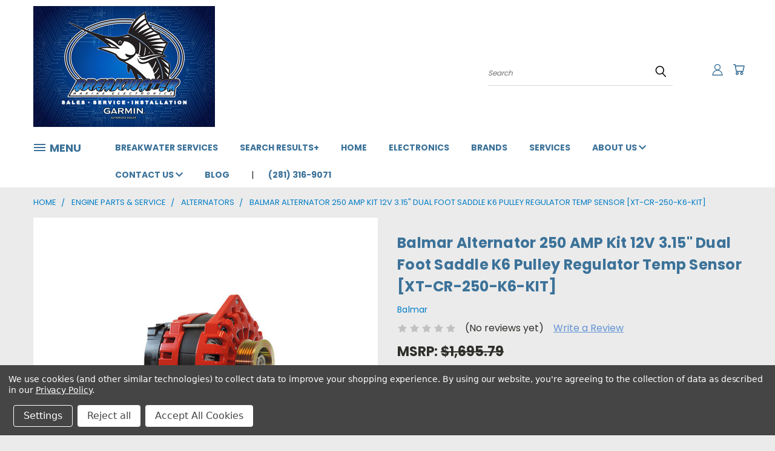

--- FILE ---
content_type: text/html; charset=utf-8
request_url: https://www.google.com/recaptcha/api2/anchor?ar=1&k=6LcjX0sbAAAAACp92-MNpx66FT4pbIWh-FTDmkkz&co=aHR0cHM6Ly93d3cuYnJlYWt3YXRlcm9ubGluZS5jb206NDQz&hl=en&v=PoyoqOPhxBO7pBk68S4YbpHZ&size=normal&anchor-ms=20000&execute-ms=30000&cb=mjdqtpwkzg6
body_size: 49359
content:
<!DOCTYPE HTML><html dir="ltr" lang="en"><head><meta http-equiv="Content-Type" content="text/html; charset=UTF-8">
<meta http-equiv="X-UA-Compatible" content="IE=edge">
<title>reCAPTCHA</title>
<style type="text/css">
/* cyrillic-ext */
@font-face {
  font-family: 'Roboto';
  font-style: normal;
  font-weight: 400;
  font-stretch: 100%;
  src: url(//fonts.gstatic.com/s/roboto/v48/KFO7CnqEu92Fr1ME7kSn66aGLdTylUAMa3GUBHMdazTgWw.woff2) format('woff2');
  unicode-range: U+0460-052F, U+1C80-1C8A, U+20B4, U+2DE0-2DFF, U+A640-A69F, U+FE2E-FE2F;
}
/* cyrillic */
@font-face {
  font-family: 'Roboto';
  font-style: normal;
  font-weight: 400;
  font-stretch: 100%;
  src: url(//fonts.gstatic.com/s/roboto/v48/KFO7CnqEu92Fr1ME7kSn66aGLdTylUAMa3iUBHMdazTgWw.woff2) format('woff2');
  unicode-range: U+0301, U+0400-045F, U+0490-0491, U+04B0-04B1, U+2116;
}
/* greek-ext */
@font-face {
  font-family: 'Roboto';
  font-style: normal;
  font-weight: 400;
  font-stretch: 100%;
  src: url(//fonts.gstatic.com/s/roboto/v48/KFO7CnqEu92Fr1ME7kSn66aGLdTylUAMa3CUBHMdazTgWw.woff2) format('woff2');
  unicode-range: U+1F00-1FFF;
}
/* greek */
@font-face {
  font-family: 'Roboto';
  font-style: normal;
  font-weight: 400;
  font-stretch: 100%;
  src: url(//fonts.gstatic.com/s/roboto/v48/KFO7CnqEu92Fr1ME7kSn66aGLdTylUAMa3-UBHMdazTgWw.woff2) format('woff2');
  unicode-range: U+0370-0377, U+037A-037F, U+0384-038A, U+038C, U+038E-03A1, U+03A3-03FF;
}
/* math */
@font-face {
  font-family: 'Roboto';
  font-style: normal;
  font-weight: 400;
  font-stretch: 100%;
  src: url(//fonts.gstatic.com/s/roboto/v48/KFO7CnqEu92Fr1ME7kSn66aGLdTylUAMawCUBHMdazTgWw.woff2) format('woff2');
  unicode-range: U+0302-0303, U+0305, U+0307-0308, U+0310, U+0312, U+0315, U+031A, U+0326-0327, U+032C, U+032F-0330, U+0332-0333, U+0338, U+033A, U+0346, U+034D, U+0391-03A1, U+03A3-03A9, U+03B1-03C9, U+03D1, U+03D5-03D6, U+03F0-03F1, U+03F4-03F5, U+2016-2017, U+2034-2038, U+203C, U+2040, U+2043, U+2047, U+2050, U+2057, U+205F, U+2070-2071, U+2074-208E, U+2090-209C, U+20D0-20DC, U+20E1, U+20E5-20EF, U+2100-2112, U+2114-2115, U+2117-2121, U+2123-214F, U+2190, U+2192, U+2194-21AE, U+21B0-21E5, U+21F1-21F2, U+21F4-2211, U+2213-2214, U+2216-22FF, U+2308-230B, U+2310, U+2319, U+231C-2321, U+2336-237A, U+237C, U+2395, U+239B-23B7, U+23D0, U+23DC-23E1, U+2474-2475, U+25AF, U+25B3, U+25B7, U+25BD, U+25C1, U+25CA, U+25CC, U+25FB, U+266D-266F, U+27C0-27FF, U+2900-2AFF, U+2B0E-2B11, U+2B30-2B4C, U+2BFE, U+3030, U+FF5B, U+FF5D, U+1D400-1D7FF, U+1EE00-1EEFF;
}
/* symbols */
@font-face {
  font-family: 'Roboto';
  font-style: normal;
  font-weight: 400;
  font-stretch: 100%;
  src: url(//fonts.gstatic.com/s/roboto/v48/KFO7CnqEu92Fr1ME7kSn66aGLdTylUAMaxKUBHMdazTgWw.woff2) format('woff2');
  unicode-range: U+0001-000C, U+000E-001F, U+007F-009F, U+20DD-20E0, U+20E2-20E4, U+2150-218F, U+2190, U+2192, U+2194-2199, U+21AF, U+21E6-21F0, U+21F3, U+2218-2219, U+2299, U+22C4-22C6, U+2300-243F, U+2440-244A, U+2460-24FF, U+25A0-27BF, U+2800-28FF, U+2921-2922, U+2981, U+29BF, U+29EB, U+2B00-2BFF, U+4DC0-4DFF, U+FFF9-FFFB, U+10140-1018E, U+10190-1019C, U+101A0, U+101D0-101FD, U+102E0-102FB, U+10E60-10E7E, U+1D2C0-1D2D3, U+1D2E0-1D37F, U+1F000-1F0FF, U+1F100-1F1AD, U+1F1E6-1F1FF, U+1F30D-1F30F, U+1F315, U+1F31C, U+1F31E, U+1F320-1F32C, U+1F336, U+1F378, U+1F37D, U+1F382, U+1F393-1F39F, U+1F3A7-1F3A8, U+1F3AC-1F3AF, U+1F3C2, U+1F3C4-1F3C6, U+1F3CA-1F3CE, U+1F3D4-1F3E0, U+1F3ED, U+1F3F1-1F3F3, U+1F3F5-1F3F7, U+1F408, U+1F415, U+1F41F, U+1F426, U+1F43F, U+1F441-1F442, U+1F444, U+1F446-1F449, U+1F44C-1F44E, U+1F453, U+1F46A, U+1F47D, U+1F4A3, U+1F4B0, U+1F4B3, U+1F4B9, U+1F4BB, U+1F4BF, U+1F4C8-1F4CB, U+1F4D6, U+1F4DA, U+1F4DF, U+1F4E3-1F4E6, U+1F4EA-1F4ED, U+1F4F7, U+1F4F9-1F4FB, U+1F4FD-1F4FE, U+1F503, U+1F507-1F50B, U+1F50D, U+1F512-1F513, U+1F53E-1F54A, U+1F54F-1F5FA, U+1F610, U+1F650-1F67F, U+1F687, U+1F68D, U+1F691, U+1F694, U+1F698, U+1F6AD, U+1F6B2, U+1F6B9-1F6BA, U+1F6BC, U+1F6C6-1F6CF, U+1F6D3-1F6D7, U+1F6E0-1F6EA, U+1F6F0-1F6F3, U+1F6F7-1F6FC, U+1F700-1F7FF, U+1F800-1F80B, U+1F810-1F847, U+1F850-1F859, U+1F860-1F887, U+1F890-1F8AD, U+1F8B0-1F8BB, U+1F8C0-1F8C1, U+1F900-1F90B, U+1F93B, U+1F946, U+1F984, U+1F996, U+1F9E9, U+1FA00-1FA6F, U+1FA70-1FA7C, U+1FA80-1FA89, U+1FA8F-1FAC6, U+1FACE-1FADC, U+1FADF-1FAE9, U+1FAF0-1FAF8, U+1FB00-1FBFF;
}
/* vietnamese */
@font-face {
  font-family: 'Roboto';
  font-style: normal;
  font-weight: 400;
  font-stretch: 100%;
  src: url(//fonts.gstatic.com/s/roboto/v48/KFO7CnqEu92Fr1ME7kSn66aGLdTylUAMa3OUBHMdazTgWw.woff2) format('woff2');
  unicode-range: U+0102-0103, U+0110-0111, U+0128-0129, U+0168-0169, U+01A0-01A1, U+01AF-01B0, U+0300-0301, U+0303-0304, U+0308-0309, U+0323, U+0329, U+1EA0-1EF9, U+20AB;
}
/* latin-ext */
@font-face {
  font-family: 'Roboto';
  font-style: normal;
  font-weight: 400;
  font-stretch: 100%;
  src: url(//fonts.gstatic.com/s/roboto/v48/KFO7CnqEu92Fr1ME7kSn66aGLdTylUAMa3KUBHMdazTgWw.woff2) format('woff2');
  unicode-range: U+0100-02BA, U+02BD-02C5, U+02C7-02CC, U+02CE-02D7, U+02DD-02FF, U+0304, U+0308, U+0329, U+1D00-1DBF, U+1E00-1E9F, U+1EF2-1EFF, U+2020, U+20A0-20AB, U+20AD-20C0, U+2113, U+2C60-2C7F, U+A720-A7FF;
}
/* latin */
@font-face {
  font-family: 'Roboto';
  font-style: normal;
  font-weight: 400;
  font-stretch: 100%;
  src: url(//fonts.gstatic.com/s/roboto/v48/KFO7CnqEu92Fr1ME7kSn66aGLdTylUAMa3yUBHMdazQ.woff2) format('woff2');
  unicode-range: U+0000-00FF, U+0131, U+0152-0153, U+02BB-02BC, U+02C6, U+02DA, U+02DC, U+0304, U+0308, U+0329, U+2000-206F, U+20AC, U+2122, U+2191, U+2193, U+2212, U+2215, U+FEFF, U+FFFD;
}
/* cyrillic-ext */
@font-face {
  font-family: 'Roboto';
  font-style: normal;
  font-weight: 500;
  font-stretch: 100%;
  src: url(//fonts.gstatic.com/s/roboto/v48/KFO7CnqEu92Fr1ME7kSn66aGLdTylUAMa3GUBHMdazTgWw.woff2) format('woff2');
  unicode-range: U+0460-052F, U+1C80-1C8A, U+20B4, U+2DE0-2DFF, U+A640-A69F, U+FE2E-FE2F;
}
/* cyrillic */
@font-face {
  font-family: 'Roboto';
  font-style: normal;
  font-weight: 500;
  font-stretch: 100%;
  src: url(//fonts.gstatic.com/s/roboto/v48/KFO7CnqEu92Fr1ME7kSn66aGLdTylUAMa3iUBHMdazTgWw.woff2) format('woff2');
  unicode-range: U+0301, U+0400-045F, U+0490-0491, U+04B0-04B1, U+2116;
}
/* greek-ext */
@font-face {
  font-family: 'Roboto';
  font-style: normal;
  font-weight: 500;
  font-stretch: 100%;
  src: url(//fonts.gstatic.com/s/roboto/v48/KFO7CnqEu92Fr1ME7kSn66aGLdTylUAMa3CUBHMdazTgWw.woff2) format('woff2');
  unicode-range: U+1F00-1FFF;
}
/* greek */
@font-face {
  font-family: 'Roboto';
  font-style: normal;
  font-weight: 500;
  font-stretch: 100%;
  src: url(//fonts.gstatic.com/s/roboto/v48/KFO7CnqEu92Fr1ME7kSn66aGLdTylUAMa3-UBHMdazTgWw.woff2) format('woff2');
  unicode-range: U+0370-0377, U+037A-037F, U+0384-038A, U+038C, U+038E-03A1, U+03A3-03FF;
}
/* math */
@font-face {
  font-family: 'Roboto';
  font-style: normal;
  font-weight: 500;
  font-stretch: 100%;
  src: url(//fonts.gstatic.com/s/roboto/v48/KFO7CnqEu92Fr1ME7kSn66aGLdTylUAMawCUBHMdazTgWw.woff2) format('woff2');
  unicode-range: U+0302-0303, U+0305, U+0307-0308, U+0310, U+0312, U+0315, U+031A, U+0326-0327, U+032C, U+032F-0330, U+0332-0333, U+0338, U+033A, U+0346, U+034D, U+0391-03A1, U+03A3-03A9, U+03B1-03C9, U+03D1, U+03D5-03D6, U+03F0-03F1, U+03F4-03F5, U+2016-2017, U+2034-2038, U+203C, U+2040, U+2043, U+2047, U+2050, U+2057, U+205F, U+2070-2071, U+2074-208E, U+2090-209C, U+20D0-20DC, U+20E1, U+20E5-20EF, U+2100-2112, U+2114-2115, U+2117-2121, U+2123-214F, U+2190, U+2192, U+2194-21AE, U+21B0-21E5, U+21F1-21F2, U+21F4-2211, U+2213-2214, U+2216-22FF, U+2308-230B, U+2310, U+2319, U+231C-2321, U+2336-237A, U+237C, U+2395, U+239B-23B7, U+23D0, U+23DC-23E1, U+2474-2475, U+25AF, U+25B3, U+25B7, U+25BD, U+25C1, U+25CA, U+25CC, U+25FB, U+266D-266F, U+27C0-27FF, U+2900-2AFF, U+2B0E-2B11, U+2B30-2B4C, U+2BFE, U+3030, U+FF5B, U+FF5D, U+1D400-1D7FF, U+1EE00-1EEFF;
}
/* symbols */
@font-face {
  font-family: 'Roboto';
  font-style: normal;
  font-weight: 500;
  font-stretch: 100%;
  src: url(//fonts.gstatic.com/s/roboto/v48/KFO7CnqEu92Fr1ME7kSn66aGLdTylUAMaxKUBHMdazTgWw.woff2) format('woff2');
  unicode-range: U+0001-000C, U+000E-001F, U+007F-009F, U+20DD-20E0, U+20E2-20E4, U+2150-218F, U+2190, U+2192, U+2194-2199, U+21AF, U+21E6-21F0, U+21F3, U+2218-2219, U+2299, U+22C4-22C6, U+2300-243F, U+2440-244A, U+2460-24FF, U+25A0-27BF, U+2800-28FF, U+2921-2922, U+2981, U+29BF, U+29EB, U+2B00-2BFF, U+4DC0-4DFF, U+FFF9-FFFB, U+10140-1018E, U+10190-1019C, U+101A0, U+101D0-101FD, U+102E0-102FB, U+10E60-10E7E, U+1D2C0-1D2D3, U+1D2E0-1D37F, U+1F000-1F0FF, U+1F100-1F1AD, U+1F1E6-1F1FF, U+1F30D-1F30F, U+1F315, U+1F31C, U+1F31E, U+1F320-1F32C, U+1F336, U+1F378, U+1F37D, U+1F382, U+1F393-1F39F, U+1F3A7-1F3A8, U+1F3AC-1F3AF, U+1F3C2, U+1F3C4-1F3C6, U+1F3CA-1F3CE, U+1F3D4-1F3E0, U+1F3ED, U+1F3F1-1F3F3, U+1F3F5-1F3F7, U+1F408, U+1F415, U+1F41F, U+1F426, U+1F43F, U+1F441-1F442, U+1F444, U+1F446-1F449, U+1F44C-1F44E, U+1F453, U+1F46A, U+1F47D, U+1F4A3, U+1F4B0, U+1F4B3, U+1F4B9, U+1F4BB, U+1F4BF, U+1F4C8-1F4CB, U+1F4D6, U+1F4DA, U+1F4DF, U+1F4E3-1F4E6, U+1F4EA-1F4ED, U+1F4F7, U+1F4F9-1F4FB, U+1F4FD-1F4FE, U+1F503, U+1F507-1F50B, U+1F50D, U+1F512-1F513, U+1F53E-1F54A, U+1F54F-1F5FA, U+1F610, U+1F650-1F67F, U+1F687, U+1F68D, U+1F691, U+1F694, U+1F698, U+1F6AD, U+1F6B2, U+1F6B9-1F6BA, U+1F6BC, U+1F6C6-1F6CF, U+1F6D3-1F6D7, U+1F6E0-1F6EA, U+1F6F0-1F6F3, U+1F6F7-1F6FC, U+1F700-1F7FF, U+1F800-1F80B, U+1F810-1F847, U+1F850-1F859, U+1F860-1F887, U+1F890-1F8AD, U+1F8B0-1F8BB, U+1F8C0-1F8C1, U+1F900-1F90B, U+1F93B, U+1F946, U+1F984, U+1F996, U+1F9E9, U+1FA00-1FA6F, U+1FA70-1FA7C, U+1FA80-1FA89, U+1FA8F-1FAC6, U+1FACE-1FADC, U+1FADF-1FAE9, U+1FAF0-1FAF8, U+1FB00-1FBFF;
}
/* vietnamese */
@font-face {
  font-family: 'Roboto';
  font-style: normal;
  font-weight: 500;
  font-stretch: 100%;
  src: url(//fonts.gstatic.com/s/roboto/v48/KFO7CnqEu92Fr1ME7kSn66aGLdTylUAMa3OUBHMdazTgWw.woff2) format('woff2');
  unicode-range: U+0102-0103, U+0110-0111, U+0128-0129, U+0168-0169, U+01A0-01A1, U+01AF-01B0, U+0300-0301, U+0303-0304, U+0308-0309, U+0323, U+0329, U+1EA0-1EF9, U+20AB;
}
/* latin-ext */
@font-face {
  font-family: 'Roboto';
  font-style: normal;
  font-weight: 500;
  font-stretch: 100%;
  src: url(//fonts.gstatic.com/s/roboto/v48/KFO7CnqEu92Fr1ME7kSn66aGLdTylUAMa3KUBHMdazTgWw.woff2) format('woff2');
  unicode-range: U+0100-02BA, U+02BD-02C5, U+02C7-02CC, U+02CE-02D7, U+02DD-02FF, U+0304, U+0308, U+0329, U+1D00-1DBF, U+1E00-1E9F, U+1EF2-1EFF, U+2020, U+20A0-20AB, U+20AD-20C0, U+2113, U+2C60-2C7F, U+A720-A7FF;
}
/* latin */
@font-face {
  font-family: 'Roboto';
  font-style: normal;
  font-weight: 500;
  font-stretch: 100%;
  src: url(//fonts.gstatic.com/s/roboto/v48/KFO7CnqEu92Fr1ME7kSn66aGLdTylUAMa3yUBHMdazQ.woff2) format('woff2');
  unicode-range: U+0000-00FF, U+0131, U+0152-0153, U+02BB-02BC, U+02C6, U+02DA, U+02DC, U+0304, U+0308, U+0329, U+2000-206F, U+20AC, U+2122, U+2191, U+2193, U+2212, U+2215, U+FEFF, U+FFFD;
}
/* cyrillic-ext */
@font-face {
  font-family: 'Roboto';
  font-style: normal;
  font-weight: 900;
  font-stretch: 100%;
  src: url(//fonts.gstatic.com/s/roboto/v48/KFO7CnqEu92Fr1ME7kSn66aGLdTylUAMa3GUBHMdazTgWw.woff2) format('woff2');
  unicode-range: U+0460-052F, U+1C80-1C8A, U+20B4, U+2DE0-2DFF, U+A640-A69F, U+FE2E-FE2F;
}
/* cyrillic */
@font-face {
  font-family: 'Roboto';
  font-style: normal;
  font-weight: 900;
  font-stretch: 100%;
  src: url(//fonts.gstatic.com/s/roboto/v48/KFO7CnqEu92Fr1ME7kSn66aGLdTylUAMa3iUBHMdazTgWw.woff2) format('woff2');
  unicode-range: U+0301, U+0400-045F, U+0490-0491, U+04B0-04B1, U+2116;
}
/* greek-ext */
@font-face {
  font-family: 'Roboto';
  font-style: normal;
  font-weight: 900;
  font-stretch: 100%;
  src: url(//fonts.gstatic.com/s/roboto/v48/KFO7CnqEu92Fr1ME7kSn66aGLdTylUAMa3CUBHMdazTgWw.woff2) format('woff2');
  unicode-range: U+1F00-1FFF;
}
/* greek */
@font-face {
  font-family: 'Roboto';
  font-style: normal;
  font-weight: 900;
  font-stretch: 100%;
  src: url(//fonts.gstatic.com/s/roboto/v48/KFO7CnqEu92Fr1ME7kSn66aGLdTylUAMa3-UBHMdazTgWw.woff2) format('woff2');
  unicode-range: U+0370-0377, U+037A-037F, U+0384-038A, U+038C, U+038E-03A1, U+03A3-03FF;
}
/* math */
@font-face {
  font-family: 'Roboto';
  font-style: normal;
  font-weight: 900;
  font-stretch: 100%;
  src: url(//fonts.gstatic.com/s/roboto/v48/KFO7CnqEu92Fr1ME7kSn66aGLdTylUAMawCUBHMdazTgWw.woff2) format('woff2');
  unicode-range: U+0302-0303, U+0305, U+0307-0308, U+0310, U+0312, U+0315, U+031A, U+0326-0327, U+032C, U+032F-0330, U+0332-0333, U+0338, U+033A, U+0346, U+034D, U+0391-03A1, U+03A3-03A9, U+03B1-03C9, U+03D1, U+03D5-03D6, U+03F0-03F1, U+03F4-03F5, U+2016-2017, U+2034-2038, U+203C, U+2040, U+2043, U+2047, U+2050, U+2057, U+205F, U+2070-2071, U+2074-208E, U+2090-209C, U+20D0-20DC, U+20E1, U+20E5-20EF, U+2100-2112, U+2114-2115, U+2117-2121, U+2123-214F, U+2190, U+2192, U+2194-21AE, U+21B0-21E5, U+21F1-21F2, U+21F4-2211, U+2213-2214, U+2216-22FF, U+2308-230B, U+2310, U+2319, U+231C-2321, U+2336-237A, U+237C, U+2395, U+239B-23B7, U+23D0, U+23DC-23E1, U+2474-2475, U+25AF, U+25B3, U+25B7, U+25BD, U+25C1, U+25CA, U+25CC, U+25FB, U+266D-266F, U+27C0-27FF, U+2900-2AFF, U+2B0E-2B11, U+2B30-2B4C, U+2BFE, U+3030, U+FF5B, U+FF5D, U+1D400-1D7FF, U+1EE00-1EEFF;
}
/* symbols */
@font-face {
  font-family: 'Roboto';
  font-style: normal;
  font-weight: 900;
  font-stretch: 100%;
  src: url(//fonts.gstatic.com/s/roboto/v48/KFO7CnqEu92Fr1ME7kSn66aGLdTylUAMaxKUBHMdazTgWw.woff2) format('woff2');
  unicode-range: U+0001-000C, U+000E-001F, U+007F-009F, U+20DD-20E0, U+20E2-20E4, U+2150-218F, U+2190, U+2192, U+2194-2199, U+21AF, U+21E6-21F0, U+21F3, U+2218-2219, U+2299, U+22C4-22C6, U+2300-243F, U+2440-244A, U+2460-24FF, U+25A0-27BF, U+2800-28FF, U+2921-2922, U+2981, U+29BF, U+29EB, U+2B00-2BFF, U+4DC0-4DFF, U+FFF9-FFFB, U+10140-1018E, U+10190-1019C, U+101A0, U+101D0-101FD, U+102E0-102FB, U+10E60-10E7E, U+1D2C0-1D2D3, U+1D2E0-1D37F, U+1F000-1F0FF, U+1F100-1F1AD, U+1F1E6-1F1FF, U+1F30D-1F30F, U+1F315, U+1F31C, U+1F31E, U+1F320-1F32C, U+1F336, U+1F378, U+1F37D, U+1F382, U+1F393-1F39F, U+1F3A7-1F3A8, U+1F3AC-1F3AF, U+1F3C2, U+1F3C4-1F3C6, U+1F3CA-1F3CE, U+1F3D4-1F3E0, U+1F3ED, U+1F3F1-1F3F3, U+1F3F5-1F3F7, U+1F408, U+1F415, U+1F41F, U+1F426, U+1F43F, U+1F441-1F442, U+1F444, U+1F446-1F449, U+1F44C-1F44E, U+1F453, U+1F46A, U+1F47D, U+1F4A3, U+1F4B0, U+1F4B3, U+1F4B9, U+1F4BB, U+1F4BF, U+1F4C8-1F4CB, U+1F4D6, U+1F4DA, U+1F4DF, U+1F4E3-1F4E6, U+1F4EA-1F4ED, U+1F4F7, U+1F4F9-1F4FB, U+1F4FD-1F4FE, U+1F503, U+1F507-1F50B, U+1F50D, U+1F512-1F513, U+1F53E-1F54A, U+1F54F-1F5FA, U+1F610, U+1F650-1F67F, U+1F687, U+1F68D, U+1F691, U+1F694, U+1F698, U+1F6AD, U+1F6B2, U+1F6B9-1F6BA, U+1F6BC, U+1F6C6-1F6CF, U+1F6D3-1F6D7, U+1F6E0-1F6EA, U+1F6F0-1F6F3, U+1F6F7-1F6FC, U+1F700-1F7FF, U+1F800-1F80B, U+1F810-1F847, U+1F850-1F859, U+1F860-1F887, U+1F890-1F8AD, U+1F8B0-1F8BB, U+1F8C0-1F8C1, U+1F900-1F90B, U+1F93B, U+1F946, U+1F984, U+1F996, U+1F9E9, U+1FA00-1FA6F, U+1FA70-1FA7C, U+1FA80-1FA89, U+1FA8F-1FAC6, U+1FACE-1FADC, U+1FADF-1FAE9, U+1FAF0-1FAF8, U+1FB00-1FBFF;
}
/* vietnamese */
@font-face {
  font-family: 'Roboto';
  font-style: normal;
  font-weight: 900;
  font-stretch: 100%;
  src: url(//fonts.gstatic.com/s/roboto/v48/KFO7CnqEu92Fr1ME7kSn66aGLdTylUAMa3OUBHMdazTgWw.woff2) format('woff2');
  unicode-range: U+0102-0103, U+0110-0111, U+0128-0129, U+0168-0169, U+01A0-01A1, U+01AF-01B0, U+0300-0301, U+0303-0304, U+0308-0309, U+0323, U+0329, U+1EA0-1EF9, U+20AB;
}
/* latin-ext */
@font-face {
  font-family: 'Roboto';
  font-style: normal;
  font-weight: 900;
  font-stretch: 100%;
  src: url(//fonts.gstatic.com/s/roboto/v48/KFO7CnqEu92Fr1ME7kSn66aGLdTylUAMa3KUBHMdazTgWw.woff2) format('woff2');
  unicode-range: U+0100-02BA, U+02BD-02C5, U+02C7-02CC, U+02CE-02D7, U+02DD-02FF, U+0304, U+0308, U+0329, U+1D00-1DBF, U+1E00-1E9F, U+1EF2-1EFF, U+2020, U+20A0-20AB, U+20AD-20C0, U+2113, U+2C60-2C7F, U+A720-A7FF;
}
/* latin */
@font-face {
  font-family: 'Roboto';
  font-style: normal;
  font-weight: 900;
  font-stretch: 100%;
  src: url(//fonts.gstatic.com/s/roboto/v48/KFO7CnqEu92Fr1ME7kSn66aGLdTylUAMa3yUBHMdazQ.woff2) format('woff2');
  unicode-range: U+0000-00FF, U+0131, U+0152-0153, U+02BB-02BC, U+02C6, U+02DA, U+02DC, U+0304, U+0308, U+0329, U+2000-206F, U+20AC, U+2122, U+2191, U+2193, U+2212, U+2215, U+FEFF, U+FFFD;
}

</style>
<link rel="stylesheet" type="text/css" href="https://www.gstatic.com/recaptcha/releases/PoyoqOPhxBO7pBk68S4YbpHZ/styles__ltr.css">
<script nonce="OzZTugFckgb-ABUNqqYnoQ" type="text/javascript">window['__recaptcha_api'] = 'https://www.google.com/recaptcha/api2/';</script>
<script type="text/javascript" src="https://www.gstatic.com/recaptcha/releases/PoyoqOPhxBO7pBk68S4YbpHZ/recaptcha__en.js" nonce="OzZTugFckgb-ABUNqqYnoQ">
      
    </script></head>
<body><div id="rc-anchor-alert" class="rc-anchor-alert"></div>
<input type="hidden" id="recaptcha-token" value="[base64]">
<script type="text/javascript" nonce="OzZTugFckgb-ABUNqqYnoQ">
      recaptcha.anchor.Main.init("[\x22ainput\x22,[\x22bgdata\x22,\x22\x22,\[base64]/[base64]/[base64]/[base64]/[base64]/UltsKytdPUU6KEU8MjA0OD9SW2wrK109RT4+NnwxOTI6KChFJjY0NTEyKT09NTUyOTYmJk0rMTxjLmxlbmd0aCYmKGMuY2hhckNvZGVBdChNKzEpJjY0NTEyKT09NTYzMjA/[base64]/[base64]/[base64]/[base64]/[base64]/[base64]/[base64]\x22,\[base64]\\u003d\\u003d\x22,\x22FcKrPi9sP3jDlnnCghwQw4LDpsK0wqZJfx7Ci2d2CsKZw77CmyzCr3DCvsKZfsKIwo4BEMKUKWxbw55LHsOLEid6wr3DsEAucFZYw6/Drm8gwpw1w5kkZFIsasK/[base64]/DhsOIwo12H8OawrvCjHkGw4NMXsOYNgLCkGrDsEEFZAbCqsOQw53DuCAMQFsOMcKuwoA1wrtNw73DtmUFNx/CghLDtsKOSxbDusOzwrYnw7wRwoY8wr1cUMKRUHJTVMOywrTCvUomw7/DoMOPwq9wfcK1JsOXw4o2wonCkAXCusKGw4PCj8OjwpFlw5HDkcK/cRdow4HCn8KTw6YyT8OcbzcDw4oCbHTDgMO1w55DUsOrXjlfw4PCo21sRkdkCMOfwqrDsVVzw5kxc8K+CsOlwp3DsGnCkiDCvMOhSsOlcB3Cp8K6wr7CnlcCwoZTw7URIsKowoUwaRfCp0YZRCNCfcKvwqXCpRZ6TFQhwpDCtcKAbcOEwp7DrV/DrVjCpMOGwrYeSRNzw7MoK8KgL8OSw7XDgkY6WsKiwoNHX8OcwrHDrh3Dq23Ci2M+bcO+w4UOwo1XwoB/blfCjcOuSHcXL8KBXEc4wr4DH07CkcKiwpYfd8ODwr0TwpvDicKWw6wpw7PCkgTClcO7wp8Xw5LDmsK2woJcwrEfdMKOMcKqFCBbwo7DhcO9w7TDl3rDghANwpLDiGkGJMOEDmY1w48PwqRXDRzDgXlEw6JRwofClMKdwqjCiWlmG8KYw6/CrMKiB8O+PcOEw7oIwrbCmMOKecOFXsOVdMKWTBTCqxluw7jDosKiw57DhiTCjcOZw7FxAkLDnG1/w6lveFfCvybDucO2V15sW8KEN8Kawp/DgGphw7zCoybDogzDi8OKwp0iSGPCq8K6ZDptwqQHwqIuw73CkcKvSgpvwoLCvsK8w5UmUXLDpsOdw47ClXtHw5XDgcK/AQRhRMOfCMOhw7fDgC3DhsOwwrXCt8OTKcOiW8K1A8Ogw5nCp2/DtHJUwrDCvFpEATNuwrADQ3MpworCplbDucKEN8OPe8OjY8OTwqXCtMKKesO/wpjCtMOMaMOkw5rDgMKLKRDDkSXDhUPDlxpaZhUUwrnDrTPCtMO3w5/DqMOAwoZaGcKywp1nFxtxwpFtw7F4woLDtWINwobCsR8nDsO5wprCh8KxQ1TCpsOYKMOoLMKtLCcnT2LDqMK2YcKdwrJrw5PCojUmwpwfw7jCscK8FkZmZA00wovDqVrCt0bCiHnDqcO2OMKLw4rDgCLDrMKuREPDtURbw4YVbMKOwpbChsOkI8OWwoXClsOnP0fCq0/CqznChljDlQELw7AmT8OYHcKAw7sWScKBwoXCkcKWw6g5JHrDg8OzBmdWL8OyS8OaXjbChTXCvsKKw4YxAXbCqBVMwqMyLsOAdWxcwr3CisOjDMK5worCkh9oWMKeakEtQ8KvcBXDqMKiRGfDv8Kawq1tRsK5wqrDmMKuI10lSwHDq28pa8OCZh/Ci8OUwpnCi8OBD8KEw6xzQsK+fMK1DmU/Bz3Co1kFw6Q8wrTDscO3JMOzScO3fFJ6SCjCuBkfwofCtnfDvQxraGktw7hAXsKTw6F5axjCi8KOf8KTZcO7HsK1H0FIainDqkrDqcOCZMO6LMOCw7TCiybCpcK/EQE+NmTCucOyVTgEJ0IyOcKOw7/[base64]/DgMOPw4/[base64]/DjDNEwr/CusOew7UQwo9Uw5vClMODYFHDimNDP2HCkA3CrCXCmRNSDjLCuMK6KjpFwqbCrGvDn8O5HsKfHE11VcO8acK/w73ChVvCtsK1LcO3w5DCh8KBw79XDGDCgsKRwqdPw7vDj8OxAcKlWMKwwqvDucOZwr8PfsOPT8KVd8OEwoohw7NXbH1RVz3CiMKlJGHDrsOew4NLw5fDqMOKVnzDrF9bwqnCiCsYCmIqAMKcK8K1bWNmw6PDgEdhw5/CqBVyDcK4Rg3DhMOEwok9wodSwo8Ww63ChcKBwrDDpEnCvlFjw6tFacOFV0nCo8OjK8KzIC/DnUM+w7/CkH7CpcOBw6LCrnFqNCjCg8KGw65tSsKJwqldwqnCrjvDgQhXwpkdwqR8w7PDqWxnwrUFbsOTIBlID3jDkcOLflnCrMOkwr5qw5RFw7LCtsO1w780aMOww4QMZi/ChsKZw4AIwqkEWsOlwpdzDcKvwrrCuWXDtEDCgMOtwq0DXVkqw4p4fsO+R18CwpM6JsKpwpXCgHs4KsKiHcOpcMKpNsKpKSbDpgfDksKHcMO+Ln85woN7PA3CvsKhwrwcCcK9a8KKw7rDhSvCmD/[base64]/DskE8cB00w6rCjcKxw6huw4/ChcOzVMKEGcK4f8KOEGZtwqzDlRXCmz3DuinDqmLCmsK4PMOuXGsxLUdPOsOwwpFYwohKXMKmwrPDmkcPJGIkw5PClhcPXQ3Csi48w7bCmBkFUsKjaMK0wq/Dn09Jwp4Tw47ChMKxwqfCoyYywppWw6E/wqXDuBxsw5sbHxMRwo88VsOnwr3DsHoxw7xhe8O3wqnDm8OPwoHChTtlCmBUS0PCosOgZBPDkkJ/O8OKDcO8wqcKw7/Dr8OxBWVjccKBfcO5fMOuw5Amw6/DusO9HMKKIcOkw5F/XTpZwoEowr9ZITUWA2/DrMO9YmTDrcOlwojCsz3CpcK+wq3Crz8veSQuw4XDvcOnKGc7w5MYNCIGFhDDtQ06wr3Cp8O1G3ImS3JTw7vCoA3DmxvCjMKEwo/DmwNJw6tLw5wBDcOcw4nDnXZ4wr4qI3Rqw4J0NMOoOCLCuQU7wqwcw7/[base64]/[base64]/[base64]/ZwAjwofCmCLCrcKYwpPDoVQ7AsKow5TDjcKhHE4KMW3CjMKRTnPDscO/bMOQwr3DuhR5AsOmwrsqAMOsw5V7FcKWEsKbQnRgwqjDjcKmwpLChUtwwrtbwqfDjQbDssKGO2pvw49Jw6RIARPDnsOnb0HCox4gwqV2w60yZMOyag8dw5nCrsK0LMKmw4pGw5w5cTMaXTXDtXkOL8OAXh/[base64]/csKoRcOaw6DDj8OzOcOFS302wo7CsMKMRcKmbcO7GznCqijCl8OewrjDt8OwJhRfw4PDsMO/wpskw47CqcOOw5fDksKFGArDvhXCqmrCpwbCo8K2b0/[base64]/[base64]/DkCXDksKNaMOscsKDHsOVYsKeB8OZwqQTwrB9OFrDrFgAckHDpzPDrCUTwpU6KSQwBgUibg/Co8KTc8OyWsKfw4TDt3/CpifCr8ODwobDg1BFw4/[base64]/CiCvDoiHCqMKUwohuw6fDgMKpJTrCjDLDtS3Cn8KqwpnCl0rDiXFXwr0iecOkAsOPw67Cq2bDvhrCsmXDp05SGF07wrkewo7CnAkvW8OYLsOBwpZWfTUvwr85al/[base64]/[base64]/w6U1wpViwpjCqsK+GWYKDiNBwobDgcKOw5AbwqnCuXvDgwAqGkzDnsKdRAXDpsKSHlrDrsKqRknDvS/[base64]/DiBsvwoLDscO5w5x5wofCvMKSwqlIC8KZwqzCpSddWMOhF8OpKl4awqd/[base64]/[base64]/[base64]/DtGDCrMOew6DCh0BdwrDCsxXClHfDnsO0L3rCsTNhwrLCpCFnwpzDuMKvwoDDsA/CisOuw79AwqLDjWfCicKYJV5/w73DrGvDgcKOIMOQV8ONa0/[base64]/w7vDqMK0w6fDocONw6rCvHnDlMOBwpXCiU3Dn8Omw6rCj8KjwqtyCyPDoMKkw77DkMOLBDc5IUDDl8OFwpA4LMOkdcOyw7FjQcKPw6VjwpbCicOxw7HDq8K8wpvDnl/[base64]/Yho7w5XCisOubWfDusK4QsOLwqcJcsOZwr88R3xdUgwBwr/[base64]/Dj8KzwpIuZMKVwrbDlR4qQ8OhfMKcwrTCosKKCHvCo8KuPsKSw6/DllTDgBfDrsOJSQACwqPDj8OQYDsWw4Fpwo95EcOZwrVbCMKXwpHDhynCmygTKcKcwqXCgw1Mw63Cinpnwollw58vwqwNEUbDjzfCtGjDuMOLTsOZH8K2w4HCvsKjwp03wpTDpcOnEcO/w75zw6FWQQkdABoawpnDnsKaKBnCosK2E8KzVMKKO3nDpMKywrLDrDUraiPDiMOKbsOSwogGURbDpU4lwrLCpC3CrCPCgsOxEcOuQkDDuRXCtw/DpcORw4rDq8OvwqfDpCkbwqfDgsK4JsOvw6FZAMK7X8KTw4lFGMK1woVJZcKew5HCtzQGBjXCrMOQQh5/w45Nw7fCqcK+O8KXwpZ/w47CnsOGFVcpEcKFJ8K4wofCq3LDtsKLw6bCksOUP8OEwqDDnsKtCAvDucKgF8Ovw5IcBz8sNMOywotTCcO+woPCuQXDlcK+fhfDsljDucKIAcKQw5PDjsKOw6c1w6UEw68qw7NLwrnDglVuw5/DucOAc09Kw4UXwqFXw4M7w6MJB8O1w7zCmXl8HMKgfcKIw5/Dl8K9ASHCm0jCv8KdEMKueHjChsK8wpjDisOWHnPDk0pJwp8Lw4vDhQZswpZvTSfDq8KRCcOlwoXCjWcdwo0LHhDCjgXCgRY6FMO+CCTDuiXDpBfDiMOwN8KLLF/DvcOsWhdTacOUV0bCm8ObQMKgXsK9wo4dZBPDk8KiAMOVTMO+wqbDt8OIwrrDmXHChX5GMsOhQTnDvcKuwoMkwpbCs8K8w7bCvhInw6Ubw7XCoB/[base64]/Dv2Vowo8Zwq7Dq2vCo8KZw5hPMD/DlDvCgcKMEMKawr5cw7cCJcODw6PCinbDhwDDssOLbMKZF2/DgCp1JsO3ZlMtw4LCnsKiTTnCqMONw5ZiTnHDo8Oow4HCmMOyw5gJQVDDlRXDm8KJZxRfDMOkHcK9w7rDssKIGEkBwo8Gw5DCqMOCcMK4dsK/wq4GeAPDtSY3a8Ocw4N+w7vDrMOxasKFwrzCqAhAWGjDpMKtw6PCux/Dk8O9aMO8NcKDcCzDqMOhwovCj8OKwoXDpsKoLgLDjTZowoAsT8KeO8OCZBTChDYIax5OwpzCj1Mcfw98csKAL8KAwoAXwp9pfMKCZz3DjWLDhsKYC2/Dhwh7O8KAwoDCsCnDl8O8w4Y4YEDCk8OGwoHCrW5zw5vCqUfDlsOQw7rCjgrDok/DksK4w5lQK8OsHsOqw4JtFw3Cum83N8O0wopyw77DkVbDlkDDgcKPwpPDimrCrsKrw5/DicKEQHxRJcKwwojDscOIbWHDhF3CpMKIRVTCvsK4bMOIwpLDgljDv8Ofw4DCvAZ+w6sNw5HCiMOnwq/ChW1VOhrDjlbDg8KODMKOIil/[base64]/DlRLCgMOAwqoewrh/KBk1PU0Nw7HCjcONw69JJD7DiSfDvMOWw7PDjwHDvsObIwDDq8OqCMK9EMOqwqTCpyTDosKfwoXCj1vDtcO/w4PDnsOhw5h1w6sBZsO7ZAHCocKlw4PDkmbDosKaw73DsBREJsO6w7LDiTnCokXCkMKuI1PDoRbCssOLWX/Cukc+QcK0wqHDqS4VWSPCrMKuw7o6XHkcwpzDiTvDlkdXIkZsw4XCoQJgZWhibDnCuQB1w7rDjmrCjwrDscK2wqvDulUZw7F+QsO5wpPDpsKqw4nDixouw7ZZw6LCncK3N1Uowq/DmMOPwprCtyLCjsOmHhZiwoNBQQIrw4zCnxo2w5kFwo8MWcOmex4pw6tPEcOewqksPMKRw4PDmcOwwrlJw5XCl8KNH8OFw4/DusOKDcODTMKSwoYdwpnDmyZMFE/CqBkOFSnDk8KRwonDkcOqwrjChcKHwq7CvE58w5fDncKIw7fDmjxVIcO6YTIEczzDm3bDolrCocKtesOQST9NJcOvw4ZbV8KjIcOFwosJX8K7wqPDsMK7woQGXmwAUXEswrPDtxUYM8KNe1/[base64]/ES/ChXhZOMK5w6fCi8Oswr7DucOsB8OSXQbDusK5w4wlw6l6SsOdWMOYU8KHwrFGHCUad8KcecOPwrbDnkEXIHrDlsOGJRZAfMK2Y8O9Nw9bFsKPwqJNw4tgDFXCqngIw7DDmWhKchxsw4XDs8O4wrgkCg3DpMOfwo0/[base64]/Dl8Kuw7jDkhrDmTDCs8KOwq8kJ8OWwrB2bXjDllVeGh7DksO5fsKsFsOhw5DDgRRUWMOpcWDDj8K6AcOJwo1mw55lwrtfY8K3wrhRacOBWzRTwrtAw7rDoGHDjk8sDFTCkX/DkwJMw7QywqzCh2dIw6jDhcK9wrsOCUfDuXDDo8Oocn7DlcOswrE2MsOAwqjDoT8kw4AZwrjClMOuw5Irw6BwD0jCvA0mw7VewrrCisOWAH/[base64]/GyvDqcOEw7fCgcOHe1tmw4PDicO9wrtCw402w6ZiF2PDlnDDnsKxwpjDicKnw7ctwqrClknCuRJjw5nCnsKXfUJ6w5Iww4zCiG1ULcKdS8OjRsOldsOCwoPCsGDCsMOlw5DDmXU0asK5NMODRl3DkAIsfsOUU8KuwrDDuH8AQA/DpsKbwpLDqsO/wq0rISPDpAXChEZZJ01rwpkIQsOww6rDqsK/wqnCtMO3w7bDpMKWDsKJw4M0LsKaIRVEbEfCpMOQwosmw5sjwqc2PMO3w5fDqVRjw7okfEYNwrhUwoldAcKAXsObw4LClMOIwqlsw57DhMOcwonDqsOVYjTDpB/Dnik7fBwmHQPCmcOyfMOaXsKVDcO+E8OUZ8K2CcOIw5bCmCs2V8KTTkQfw5/DnTvDkcKqwpvCtGLDvFF6w6oHwqDCgnEKwqLCssKYwo3DjWrCglbDs2zDhW0aw5/DgXlKNcOwaWjDp8K3GcKMw4jDliwSBMO/HUTDoTnCpk4wwpJmw7rCpQ3DoHzDiWLCjhV3Y8OACMK/fMO6AFrCksOswpUTwoXDtsOzw4DDocKtw47Co8K2wq7DgMO2wpsIK2ZdcF/[base64]/DhTLDs3VcMXZTw57Dk25rw4rDrMOXw6rDlzs9HcK/w4Mjw63CgsOUOsOBJFPDjBjCvj7DqTcXwowewpnDmmtoWcOFT8KkesKrw6x6KUB2bC3Di8OWHnwNwpLDgwfDvB3DjMOLb8ODwq81wrpAw5Y8w4bCm37CtSF3TSAefHrCkRDDtj7DrRlnRMO8woV/w7rDtF/CisKOwpjDosK6ZG/CqcKCwr8VwpfCgcK+wpIudMKQA8OxwqPCvcKswrFiw5M8LcK1wqDCsMOsKcKzw4oZMMKWwpR0ShjDri3Dp8OPMcOOaMOVw63DsRAYVMOLUsO9w71Fw55bwrQRw5xiHsO6fXDCrwFhw4U/E3VgV13CocK0wqM6SMOpw6HDo8Ohw6paVjtAB8Oxw6xGw7piIRw3RkDCn8KjI3rDtcOvw4EED2rDv8KWwqvCvk/DiAPDscKqb0XDjAE4GkjDnMO7wqTCrcKFNMOHN2dXwrU6w4vCjcOxw6HDkX0ed1E/HVdpwphWwpATw7ARRsKow5N4wqQKwr/[base64]/[base64]/PMKzDMKPw5Fyw7sewqgGwpc0woUIwpUnAFxCDcKBwpIQw4PDsSIxGyUBw6vCuB08w6Ukw78TwrvCjMORw5HCkTM7w68/P8KxEsOITsKxP8KCFFvCn1QaU0R0w7/Du8OyesOYDFPDiMKkXsO/w61uwrnCnHbCg8K4w4HCtBHCr8KHwprDkkLDtEPCjcKSw7zDi8KeJsO7OsOYw6F7ZcOPwptVw5HCv8K6UcOPwp7Ckm5xwrnCszIMw51swojCiQtxwonDlsONw61WKsOrQsOZCW/CmCBVCHkBPMKqdcOmw7pcfVzDjgrCo0zDu8O+wp/DtgUdwqbDhXfCokTCsMK8E8K4eMK8wq7DoMO6UcKawpjCqcKkLMK4w5BIwr43G8KaL8OTUsOkw5EKUWnCisOrw5bDgERwI0DCjcOpU8OowoRnEMOlw5zDssKewrDCscKnwp/CkkvCrcKYGcKJOsKaX8OuwrgtNMOMw6cqw5ZAw6I/[base64]/Dk0R/[base64]/dcK+PQbCmcKmwq/DoMKOw5HCiBzCvQ4DaF90w6HDl8K8ScKZbVIAHsK/w4hWw6TCnMOpwqjDksO7wo/DosKXLnnCkEMKwrdXw4PDvMKHZDvCvwhkwpEDw4fDusOHw5LCoX03worCtA8/woIhCR7DpMO2w6TCgcO4JRVrbUhjwqjCpsOmGFDDnzlJw47Cj2xMw6vDncOlaFTCqRDCrGHCrmTCicKmY8KCwr5EJ8K6XMO5w7UNRsK+wpZIAcKow4JlWi7Ds8OtfsOXw7x9wrBjLcKQwqfDocKhwpvCp8O2cB1yZHJbwrYKfU/[base64]/CpcOTw6nDr0zDmQ7DncKlRMOXM3glw43CmsKIwpcQEWNUw7TDoU3ChsORecKDwrlsaRLDpDzClERvwoZTDjBZw6dPw4PDusKbWUjCv0PChcOvOAbDhg/[base64]/DmMKFw508w7UOIlbCmMOmw5rDp0bDhcKGEcOETxFXwpfDtx0AXnk7wpF/wo3Cj8KQwonCvsK5w6zDl3vCucKOw7kAw5pQw4R3QMKcw6HCuR7CsA7CjARmAsKmEsKPKmwcw6MWb8OewrICwrF7XMOCw6kdw6F/esOuw71GBsOuM8OYw7gcwpAVNcOWwrI1dB5cWFN5w4YdCxTDvlJ5wqvDgnbDj8KWchPDrsKBwqzDo8K3woINwoYrIiQdSQldesK7w6oZeAs/woVqB8KLwoLCosK1WgPDpsOKw79OFF3CkEV3w48mwrV2bsKRwprCvBssa8O/w5ULwp7DmxHCq8O6LsOmBMOsJwnDjADCu8KJwq/Cjk9zbsO4w6jDlMKlNH3DjMOdwr07wprDoMOUGsOgw4zCsMKLw6bCpMOzw63DqMOPE8OOwqzCvCp+ZknCp8K4w4TCsMOdIBAAGcO1UENFwqEOw6TCiMOWwrfCpQ/Cpkwuw6t/[base64]/[base64]/FMOiw7bCp09aTcKjC8O9QcKmGMOHw57Cn13CnsKifWcswodtCMOGDSkuH8KwL8Klw5PDqcK+w6zCmcOiDMK8fTl3w53CocKnw5tjwpzDvUzCjMOIwpvCqGTCkBXDq0ohw77CqUBFw5nCtyHDnGlmwovDn2nDhcKJTmHCn8OfwotCd8KrGHkoAMK8w6Nnw5/DpcKTw4DCgT0qXcOew5zDp8K5wqxhwroFVsKbUFfDvUbDkMKHw5XCpsKSwpJjwpbDi13CminCqsKOw59VREBgWx/CiTTCrFnCsMK6wqzDqMKSGcOabsKwwpwNIcOIwpddw60mw4NAwp9MHcORw7jCnBfCusKPQmk5AcOGwoDCviIOw4AqT8OQGsOpfW/[base64]/DgsOIExTDiMOTPgnCsEvCp1XDl8KPw54EX8OCck5AMANOA2oAw7XCsw05w6/DqELDjsO9w5Amw7rDqFUJLVrCu2sdSlXCghlow58jOG7Ci8KIwprDqDlWw6s4wqPChsOcw57CsG/[base64]/DlBBZw4kNwo4zwpBbwq1vw7VnwrEzwrDDtjzCsgfCtQLCrkRbw5FdGsK+wpBEFDtfMSUCw5FBw7gEwqPCu0pAYMKYdMKpGcOzwr/[base64]/CscKvZ0PCvzh/wqjDkwDCknvCgsKeOsOOw4VoDcKpw4ood8OCw4hoXX8IwopCwq3Cj8Kkw6HDnsOzez8ceMOuwqTCpUTClcObRMKkwoDDiMO5w7TDsGjDucO/wrcdIMOZI3snPsO4Dn7DiVMaZcO8ZMKzwpY4J8OiwoHDlxE/[base64]/[base64]/CucOpA33DqsK7XmjChMO1w4XCjsOAHnTCh8KHLMKlwoshw7nChMK+fjPCnldAPsKHw53CqC/CuUB9Nl7DosKIGFrDunLDlsOZBg5hEG/CoTTCr8K8RUrDn3fDocOffMO7w6ROw5bDs8OrwoE6w5DDiApPwo7CjQnCjDDDpcOLw4tAVHfDqsKKwovCqS3DgMKZV8ODwqceDcOWOVDDocKowqzDvh/CgEh5w4JnElNhcBAiw5gBwonDtz52DcKowolifcKcw4fCsMOZwoLCrCp+wq4Fw5cuw4wxURDDlXYJZcK0w4/[base64]/HDYkwpMawo3DgsKwNcO7wpnCm8KCw5HChAofacKzw64nQjxCwqDCtRbDmDzClsK5UGTCpSXCl8KqFTZXeS8AesKwwrJ/wqIkCQ3Du3NKw4vCjgRVwq7CumvDtcODYSFkwooIaVMyw5sqRMKlcMKhw41DIMOsAArCn1NeMjjDlcOoDcKwFn4XUgrDn8OLL1rCnWTCgT/DnGImwp7DgcOsecOUw7LDkMOww6XDsE8lw4XClQ3DpAjCo1hiw4YNw7jDoMKZwpXDmsOZJsKKw7/DgcO7wp7DrkA8Rh/CssKdaMKPwptgVGB9w69nUFLDiMOqw53DtMO0KXDCsDbCgW7CtcOAwooIUjPDssKSw6pVw7PDjVwqBMK7w7IaAzbDgFpewp/Ck8OFH8KMa8KXw6wAQ8Oyw5HCscO/wrhGZMKNw5LDvTxkXsKlwrXClnbCtMKoVjlsRcOeMcK6w7AoH8Krwpx0AVcGw64xwqEJw4XCoyrDmcK1D1cAwqUew54BwqNbw4ljJ8OuZcKeSsODwqQ/[base64]/DjsKPIsKaT1oSwrzDoQMvWkleQlc4w5luUsOvw6nDvwDDg0vClEQiM8OvecKQw7vDsMOoQRzDrcKqXSrDocO/R8OCLBhsHMOAworCscKrwrbDvyPDqcKILsOUwrnDisOrPMKxF8Kpw4NoP1VIw6bCqlfCi8OFY3jCjgjCm2RuwpnDgDsSKMKrwp7DsELCs044w4c/wpHDlBbCvTfClkHDjsOIVcODwpRsWMOGFW7CqsOSw4PDulUyHMONw5nCuVDCky5zPcKdMUTDiMKTLwvCtTXCm8K1FcOBw7dnPS/DqArDoDwYw5HDtGPCi8OTwo4WTDZ1TFp1NwEIbcO6w74PREXClMOhw5TDjsOIw4zDllzDrMKaw5/[base64]/[base64]/FcK2w4oRwotRXsO/[base64]/[base64]/ChsKMUMO4w58HDUJVJgPCtcK9FMKVw68sw7kCwrnDl8KRw7ESwonDoMKATMO6w5Qyw6wTO8KjWw7CiizDhmdBw4LCmMKVKiPClVsfG1bCu8K5McOwwq0Cw4XDmsOfHDNoKcOPGEtMRsK/ZVbDjX92w6/[base64]/DgX/CqRfDliTDoW9Mw44KRcOxwrcZw4YNRXrCkMKRL8Kpw6TClXPDkgI4w5/[base64]/DsGHCgi/Ciwwbw7nDtmjDoRjCtGrCuMKww7vCklYIL8O0wrbDnC9qwpLDgl/[base64]/DgsO5woHCqAvCtFBCCUt0wrDDrmrDuQnCgcK5J2TDj8KrfznCqsKHEBFUFCpQKHJ+FFPDoi95wpFaw6stKsOsQsK5wrDCrCUXd8OLXDvCjsK7wpDCkMOtw5HDhsO/w5DCqBvDncKba8OBwo4SwpjCmWXDhgLDo3oOwoRTQ8ODT3zDoMOzw45zccKdA2rCmgczw6nDi8OvaMO/wrhyXMK7w6d2VsO7w4UmIcKWO8OXQCdmwo3DoCjDoMOPLMKPw6vCr8Ogwptjwp7DqGDCgcOEwpfCnmLDucO1wrZpw63ClQhZwrJWOFbDhcKDwpvDsCUxe8OEQsO0KiZWfGDDj8Khwr/CmcOtwr4IwrzDh8OwEyMIwq7Dqn3ChsK8w6kuCcKww5TDksKvGFnCtMK6FS/[base64]/[base64]/F8K3bhl/wrBMwrzDlDxHLsKjw7Npw53DgMKhSnLCksKXw6hRdnzCniUKwrHDh3XCjcOyHsKlKsOZXMOuXTfDjEE8NMKfWsOcwr7Dh0oqOsKHwoA1RSDCvcKGwrvCmcO/S0QywojDt3TDtEFgw5Myw4QawofCuiJpw5g6wr0Qw6LCkMKRw4xmN0gpDlUdXCXCpmXCsMO/wrVrw4NNEMO9wpR9bAhHw5Mqw6PDgMKOwrR2BDjDj8KGC8KBR8Omw7vCisOVCkfDtwEXPMKHSsOfwpPCgls1MWIOAcOfWsK8BcKBwqd7wq3Ci8K/FiLCgcK6woZPwo5LwqrCikRJw7I+ZiMcw5zChmUHfXsZw5HDs1YbS0vDvsKoYwvDrMOMwqIuw4hzL8OzXS1nbcKVLnNXwrJawroWwr3DkMOMwpJwMTl2w7JNNcOWw4fChHpBCUdCw60GEVHCtsKMwo5fwqsAwq/DncKbw5EKwr4fwrLDucKGw7TClErDusKranM1A14wwpNUwqMsf8ORw73DgHVfJTTDtsKwwqdfwpAQc8O2w4dPZX3ClRx/[base64]/DgMOGw74+w5Qbw6bClMOSQ8KvTQ5RRsK6w4XCkcOVwpM2MMO/w7TCk8KOZFBYZcKtw7hFwr4kNsO+w5QGw5cVU8OKw50vwqZNKcO9wowfw5zDgi7DnH7ClsKiw68+wpTDt3/Dt1t+UsKWw65IwoHCssKWwpzCh3/Dp8OLw7p2WDHCtcO/w5bCuULDicOewqXDqTXCrsKRJ8OZcVRrAlXDqEXCucKlS8OcIcKWcxdyfw1Kw78zw5jCg8KbKMOBLcKDwrh/XX1UwotDJxrDiRZfNFnCqR7Cp8KkwpvCtMKlw5tMdk/Dk8KVw6TDiGkRwoQnDMKFw5zDpxjCin13F8OSw6QPGUI2LcOAIcOfLiPDgwHCojQlw47CpEV+w4fDuUR2wp/DqBgkST4QClrCqsK1AlVVT8KNViYrwqdyMQ0JSF1/Omcaw7XDn8K7wq7Dr3fDoShGwpQcw7rCgHHCvsO9w6QcHgQPOsOPw6PDr1B3w7/CmMKaVH/CnsO5OcKiwqsGw4/DgDQbdRkDCWTCr3tUDcOZwo0Iw6RYwpxowrbCkMO/w4BqdHQXW8KCw6lSfcKiRsOZEjbCqEQKw7HDhlfDvMKZf0PDmMOXwrnChls9wpTCqMOZc8OYwqDDtGwfLgbDocKuwrnDocKSK3RkQQVqdcKDwqjDssK/w7DCvwnCoSvDo8Kyw7/Dl24yacKWbcO6Rn1RVsODwocWwpwJbibDpMOcbgVMNsKWwqPChARHw5V3LFFnQVLCkE/CksK/[base64]/[base64]/wrzCm8OiwpPDvMOiw4vCscKpw6DCvsOHw7sMw7cwK8OodMOJw4Zlw4nCmjt7ERUvIcOyPjxVacOQbhrDtWVBDWxxwrDDm8O8wqPCksK5UsKyZ8KJenlxwpF4wrTCpQw9Y8Kccl7DhFTCncKtOWbClMKEMcOaZwBAAsO0I8OOMCLDtjBFwpEgwpE/Z8OUw47Cg8KzwonCp8OTw7whwqh4w7fDmHrCj8Orw4XClQHClMOowpJMUcOyED3CrcO0D8KtT8KLwrXCsR7Ch8KjcMKYBRsYwrXCs8OFw6AyXcONw5HChS7Ci8KOG8Kgwodrw5XClMOPwqnDigQ0w7ELw5rDkcO1PMKUw5zCoMKFTsOdLhN/w713wqtYwrrCiSnCrsO8MgoWw63DpcKBVz0OwpPCocONw6UJwpHDqcOJw4TDu1dqZljCixFUwrbDg8OMBD7Cs8OzTMKzA8OYwq7DqDlSwpvCkGE5FXbDo8OreGBRYyhcwo1Uw4J0EMK4f8KbczkgOw/[base64]/wofDicO6fWI/NsK6w4/CrCQNXR43w5rDtsOMwpAQQQDDrMKqw4nDjcOrwrDDgD0uw41Kw4jCgSrCo8OuTktrHTVFw5xEccKUw451Z1fDqsKSwoLDm1MEHsKxCMKRw5Mcw4pRW8KPHUjDmiA9f8OTw4p/wpAcYVhmwp8xWVLCtxLDqMKfw5lFJMKnc2fCu8Oiw5TCjjTCtsOrw73CgsO/WsOneUjCssO+w7/CggUlQmbDvDDDuxHDvsKeUHZvQ8K1BcOVclIFGy0Iw5ZBay3ChW1tJWNFBsO6TnjCj8KEwrTCnTMJV8KOUQLCn0fCg8KXczVHwqRBak/Ck31uwqjDghzCkMKXdXTDt8Omw5wzRcORPMOyZEzCszwNwpzDqRHCucO7w53DtsKmHGV/[base64]/ClSE0OmFlwobCmlfDonPDjW1XDhpOwrfCsE/[base64]/bcOjwpRHw4TCjgDDpSIFJgUTdknDlcO3TnzDm8KkX8KZKz4YPcKNw4MyYsOPw5lVwqLCvxzCmsK8N2PChkLDjFjDucKgw4J7eMOXwqvDmsOyDsOzw4vDv8Ofwq1Wwq/DuMOpOjYtw4nDlmYASw/CgsONIMOELxskRcKPC8KeFlwsw68JB2zCtT7Cr3HCjcKqMcOvIcKJw6l3cE9Jw7BvEsOsQzwmUGzCuMOow7MhFEpQwrtvwpjDkiHDjsOZw5rDnGJjKA0feyw3wo5uw65Dw68UQsOaeMOEWsKJcWhXGwXCuVAKWsOZHiEuwrrDtBJOwo/Cl1HDrk3ChMKhw6LDuMKQCcKXQ8KoL0zDr3LDp8Okw6/Dl8KnHA3CusOsYsKQwqrDlxfDkcKVTcK3EGU3QioiFcKhw6/CswLCncOaUcO1w6DCqkfCkMOcwpBmwoIpwr1KCcKTFH/DmcK1w67Cp8O9w5okwqYoOxXCin07RsKUw7XCm3HCn8O1ScOgYcKDw71kw7nDgyPDl08cYMO2R8OJI0lpAMKcccO/w5g3BcOTVF7DocKew4HDkMKNb0DDoFdTR8OFdnHDqMOhw7FTw7gyKx89Z8KDeMKQw4XDocKSwrXCtcOAwozCqGbDlsOhw7hEB2HDj1fCksKRSsOkw5rCmWJiw6PDgDYrwojDtgrDmAghAMK5wowGw7MJw53CusO9w7HCumpPXiDDqcO7f0lXYcKlw4ITKkLDjcOrwq/CtxBgw5EXU2wXwqYIwqbCvMKFwrIBwqrCmsOPwrRzwqwQw6pNAxjDsxhNPhEHw64hXn1eGMKswqXDlAhxOzECw7HDjsKRBlwqQXddwofDhMKCw6rDtsKEwq0Gw4zDkcOYw4h0eMKtwoLDvcKxwpPDlA9iw4fCgMKgWcOvO8K5w53DisOEaMO1dm8cYCvCsgIVw7U0wp/[base64]/w6fDm23CvhjCh8OKw7wAdcKQw4bCn0x0KsO7wqEuw5pIDMKZFsKGwqRKfD1fwq4uw4ZfBDZ4wog8woh1w6sLw5YjGRIZRS8Zw5wABk53OcO5FXDDhFQKOk9fw6gZYsK5CE7Dh3vDnH1Aay3DqsOAwq4xTFTDiknDu0HCkcO/A8OJCMOUwqx1WcKBacOWwqF8w73DqFV4wqdZDcOcwpnDpcOHWcOaZcOyQjrCvsKJX8Okw4s8w6ZOHTwZXcKtw5DClH7Dp3LDiEPDnMOlw7ZXwq9xw5zClHx1UQRsw7tTUDTCqyMwTQLCmznCnXFtJRMWGH/ClsOjAMOvcMOrw57CqmbCmsOEOMKdwr5pQcOWGWLCncKgNX5cM8OfLnjDp8O+WyfCicKmw4HDrsO8GcKDC8KLZwJLGy7DtcO1OBjCiMK+w6DCnMOGVCHCvjckC8KVY3/CucOrw4krF8OMwrNuEMOcK8Kqwq3Cp8K1wq7CisKiw55aNcObwp0gdncFwqDDrsKEDTRNKS8ywrtcwolgXMOVYcKkw6sgBsKgwqBuw6BVwpDDoVIOw5g7w4g7NyklwqzChhd8dMOhwqFkwpsqwqZjT8OZwovDnMOrwoVvYMK0JhDDgHbDtcKCwp3Dhn/Du2zDmcOTwrfCmjvDh3zDuSPDsMOYwrbCjcOQUcKLw5spYMOFQsKcR8O8esKcwp0OwqAjwpHDr8KOwpw8E8KAw5rCoyM1TMOWwqQgwpF0w4R9w6IzVcKvJMKoHMKoAU8XThUkYx3DsR7DlcKUC8OCwqVZXi8nD8O/wqnDohrDpURpLsKnw7TCkMO/w4HCrsKdLsORwovDtTzCtMO6wo3Du2kSe8OHwopswrg2wqJTwosuwrh3wqVQLUdvMMKKRcKBw6tAOcKhwrvDlMOHw6DDssKhQMKSJEbCusKvfygDH8KnQ2fDpcKJQ8KILSpcVcOOOXxWw6fDvRR7CcOnw7o9wqLCpcKBwrvDrMKRw4TCvwbDmVrCjcK/[base64]/Cr8KTSDPCt8OiVcKfKnvDgW3Cg0BhwrpKwopEwo/Cu2DDlcKqdnTCr8KtMAnDoG3DvVgiw7bDqFk6wp0BwrbChU8GwqknYMKrVcORwozDliZfw6TCqMOjI8OLwr1rwqMawr/CoXg9PQzDpF/CtMKAwrvClBjDiykGRxJ4T8OzwpYxwprDg8KJw6jDmnHDvyEywrkhKcKEwrHDicKLw4DCjh1pwodRB8ONwrHCkcOEK3gjwrxxLMOoZ8Kqw5ADaCTDhG4uw6rCu8OcfWgEUWXCjMKIUcOQwo/Dt8KyOcKFw7cxNcOpWmzDtUPDq8KOQsO1w5PCrsKtwr5REwYjw6hWcxrDqMOXwqc4EzXDpkrCgsKZw54\\u003d\x22],null,[\x22conf\x22,null,\x226LcjX0sbAAAAACp92-MNpx66FT4pbIWh-FTDmkkz\x22,0,null,null,null,1,[21,125,63,73,95,87,41,43,42,83,102,105,109,121],[1017145,536],0,null,null,null,null,0,null,0,null,700,1,null,0,\[base64]/76lBhnEnQkZnOKMAhnM8xEZ\x22,0,0,null,null,1,null,0,0,null,null,null,0],\x22https://www.breakwateronline.com:443\x22,null,[1,1,1],null,null,null,0,3600,[\x22https://www.google.com/intl/en/policies/privacy/\x22,\x22https://www.google.com/intl/en/policies/terms/\x22],\x22VJDSMUkPpMXVoES1K9dCwvxiOn3ZnqyPnKoOmzaELRY\\u003d\x22,0,0,null,1,1769118438157,0,0,[74],null,[233,6],\x22RC-VgHkbaE492IkDQ\x22,null,null,null,null,null,\x220dAFcWeA4Aia2VUIF_ANttNLOeVt7HYSiTBA4ZIp9XhVw3KDpY9hZp-2QbuyyqxyI-1RBwERN1f4-iI3nH6YH8mUg4gSj_1pV4BQ\x22,1769201238224]");
    </script></body></html>

--- FILE ---
content_type: text/html; charset=utf-8
request_url: https://www.google.com/recaptcha/api2/anchor?ar=1&k=6LcjX0sbAAAAACp92-MNpx66FT4pbIWh-FTDmkkz&co=aHR0cHM6Ly93d3cuYnJlYWt3YXRlcm9ubGluZS5jb206NDQz&hl=en&v=PoyoqOPhxBO7pBk68S4YbpHZ&size=normal&anchor-ms=20000&execute-ms=30000&cb=mjdqtpwkzg6
body_size: 49227
content:
<!DOCTYPE HTML><html dir="ltr" lang="en"><head><meta http-equiv="Content-Type" content="text/html; charset=UTF-8">
<meta http-equiv="X-UA-Compatible" content="IE=edge">
<title>reCAPTCHA</title>
<style type="text/css">
/* cyrillic-ext */
@font-face {
  font-family: 'Roboto';
  font-style: normal;
  font-weight: 400;
  font-stretch: 100%;
  src: url(//fonts.gstatic.com/s/roboto/v48/KFO7CnqEu92Fr1ME7kSn66aGLdTylUAMa3GUBHMdazTgWw.woff2) format('woff2');
  unicode-range: U+0460-052F, U+1C80-1C8A, U+20B4, U+2DE0-2DFF, U+A640-A69F, U+FE2E-FE2F;
}
/* cyrillic */
@font-face {
  font-family: 'Roboto';
  font-style: normal;
  font-weight: 400;
  font-stretch: 100%;
  src: url(//fonts.gstatic.com/s/roboto/v48/KFO7CnqEu92Fr1ME7kSn66aGLdTylUAMa3iUBHMdazTgWw.woff2) format('woff2');
  unicode-range: U+0301, U+0400-045F, U+0490-0491, U+04B0-04B1, U+2116;
}
/* greek-ext */
@font-face {
  font-family: 'Roboto';
  font-style: normal;
  font-weight: 400;
  font-stretch: 100%;
  src: url(//fonts.gstatic.com/s/roboto/v48/KFO7CnqEu92Fr1ME7kSn66aGLdTylUAMa3CUBHMdazTgWw.woff2) format('woff2');
  unicode-range: U+1F00-1FFF;
}
/* greek */
@font-face {
  font-family: 'Roboto';
  font-style: normal;
  font-weight: 400;
  font-stretch: 100%;
  src: url(//fonts.gstatic.com/s/roboto/v48/KFO7CnqEu92Fr1ME7kSn66aGLdTylUAMa3-UBHMdazTgWw.woff2) format('woff2');
  unicode-range: U+0370-0377, U+037A-037F, U+0384-038A, U+038C, U+038E-03A1, U+03A3-03FF;
}
/* math */
@font-face {
  font-family: 'Roboto';
  font-style: normal;
  font-weight: 400;
  font-stretch: 100%;
  src: url(//fonts.gstatic.com/s/roboto/v48/KFO7CnqEu92Fr1ME7kSn66aGLdTylUAMawCUBHMdazTgWw.woff2) format('woff2');
  unicode-range: U+0302-0303, U+0305, U+0307-0308, U+0310, U+0312, U+0315, U+031A, U+0326-0327, U+032C, U+032F-0330, U+0332-0333, U+0338, U+033A, U+0346, U+034D, U+0391-03A1, U+03A3-03A9, U+03B1-03C9, U+03D1, U+03D5-03D6, U+03F0-03F1, U+03F4-03F5, U+2016-2017, U+2034-2038, U+203C, U+2040, U+2043, U+2047, U+2050, U+2057, U+205F, U+2070-2071, U+2074-208E, U+2090-209C, U+20D0-20DC, U+20E1, U+20E5-20EF, U+2100-2112, U+2114-2115, U+2117-2121, U+2123-214F, U+2190, U+2192, U+2194-21AE, U+21B0-21E5, U+21F1-21F2, U+21F4-2211, U+2213-2214, U+2216-22FF, U+2308-230B, U+2310, U+2319, U+231C-2321, U+2336-237A, U+237C, U+2395, U+239B-23B7, U+23D0, U+23DC-23E1, U+2474-2475, U+25AF, U+25B3, U+25B7, U+25BD, U+25C1, U+25CA, U+25CC, U+25FB, U+266D-266F, U+27C0-27FF, U+2900-2AFF, U+2B0E-2B11, U+2B30-2B4C, U+2BFE, U+3030, U+FF5B, U+FF5D, U+1D400-1D7FF, U+1EE00-1EEFF;
}
/* symbols */
@font-face {
  font-family: 'Roboto';
  font-style: normal;
  font-weight: 400;
  font-stretch: 100%;
  src: url(//fonts.gstatic.com/s/roboto/v48/KFO7CnqEu92Fr1ME7kSn66aGLdTylUAMaxKUBHMdazTgWw.woff2) format('woff2');
  unicode-range: U+0001-000C, U+000E-001F, U+007F-009F, U+20DD-20E0, U+20E2-20E4, U+2150-218F, U+2190, U+2192, U+2194-2199, U+21AF, U+21E6-21F0, U+21F3, U+2218-2219, U+2299, U+22C4-22C6, U+2300-243F, U+2440-244A, U+2460-24FF, U+25A0-27BF, U+2800-28FF, U+2921-2922, U+2981, U+29BF, U+29EB, U+2B00-2BFF, U+4DC0-4DFF, U+FFF9-FFFB, U+10140-1018E, U+10190-1019C, U+101A0, U+101D0-101FD, U+102E0-102FB, U+10E60-10E7E, U+1D2C0-1D2D3, U+1D2E0-1D37F, U+1F000-1F0FF, U+1F100-1F1AD, U+1F1E6-1F1FF, U+1F30D-1F30F, U+1F315, U+1F31C, U+1F31E, U+1F320-1F32C, U+1F336, U+1F378, U+1F37D, U+1F382, U+1F393-1F39F, U+1F3A7-1F3A8, U+1F3AC-1F3AF, U+1F3C2, U+1F3C4-1F3C6, U+1F3CA-1F3CE, U+1F3D4-1F3E0, U+1F3ED, U+1F3F1-1F3F3, U+1F3F5-1F3F7, U+1F408, U+1F415, U+1F41F, U+1F426, U+1F43F, U+1F441-1F442, U+1F444, U+1F446-1F449, U+1F44C-1F44E, U+1F453, U+1F46A, U+1F47D, U+1F4A3, U+1F4B0, U+1F4B3, U+1F4B9, U+1F4BB, U+1F4BF, U+1F4C8-1F4CB, U+1F4D6, U+1F4DA, U+1F4DF, U+1F4E3-1F4E6, U+1F4EA-1F4ED, U+1F4F7, U+1F4F9-1F4FB, U+1F4FD-1F4FE, U+1F503, U+1F507-1F50B, U+1F50D, U+1F512-1F513, U+1F53E-1F54A, U+1F54F-1F5FA, U+1F610, U+1F650-1F67F, U+1F687, U+1F68D, U+1F691, U+1F694, U+1F698, U+1F6AD, U+1F6B2, U+1F6B9-1F6BA, U+1F6BC, U+1F6C6-1F6CF, U+1F6D3-1F6D7, U+1F6E0-1F6EA, U+1F6F0-1F6F3, U+1F6F7-1F6FC, U+1F700-1F7FF, U+1F800-1F80B, U+1F810-1F847, U+1F850-1F859, U+1F860-1F887, U+1F890-1F8AD, U+1F8B0-1F8BB, U+1F8C0-1F8C1, U+1F900-1F90B, U+1F93B, U+1F946, U+1F984, U+1F996, U+1F9E9, U+1FA00-1FA6F, U+1FA70-1FA7C, U+1FA80-1FA89, U+1FA8F-1FAC6, U+1FACE-1FADC, U+1FADF-1FAE9, U+1FAF0-1FAF8, U+1FB00-1FBFF;
}
/* vietnamese */
@font-face {
  font-family: 'Roboto';
  font-style: normal;
  font-weight: 400;
  font-stretch: 100%;
  src: url(//fonts.gstatic.com/s/roboto/v48/KFO7CnqEu92Fr1ME7kSn66aGLdTylUAMa3OUBHMdazTgWw.woff2) format('woff2');
  unicode-range: U+0102-0103, U+0110-0111, U+0128-0129, U+0168-0169, U+01A0-01A1, U+01AF-01B0, U+0300-0301, U+0303-0304, U+0308-0309, U+0323, U+0329, U+1EA0-1EF9, U+20AB;
}
/* latin-ext */
@font-face {
  font-family: 'Roboto';
  font-style: normal;
  font-weight: 400;
  font-stretch: 100%;
  src: url(//fonts.gstatic.com/s/roboto/v48/KFO7CnqEu92Fr1ME7kSn66aGLdTylUAMa3KUBHMdazTgWw.woff2) format('woff2');
  unicode-range: U+0100-02BA, U+02BD-02C5, U+02C7-02CC, U+02CE-02D7, U+02DD-02FF, U+0304, U+0308, U+0329, U+1D00-1DBF, U+1E00-1E9F, U+1EF2-1EFF, U+2020, U+20A0-20AB, U+20AD-20C0, U+2113, U+2C60-2C7F, U+A720-A7FF;
}
/* latin */
@font-face {
  font-family: 'Roboto';
  font-style: normal;
  font-weight: 400;
  font-stretch: 100%;
  src: url(//fonts.gstatic.com/s/roboto/v48/KFO7CnqEu92Fr1ME7kSn66aGLdTylUAMa3yUBHMdazQ.woff2) format('woff2');
  unicode-range: U+0000-00FF, U+0131, U+0152-0153, U+02BB-02BC, U+02C6, U+02DA, U+02DC, U+0304, U+0308, U+0329, U+2000-206F, U+20AC, U+2122, U+2191, U+2193, U+2212, U+2215, U+FEFF, U+FFFD;
}
/* cyrillic-ext */
@font-face {
  font-family: 'Roboto';
  font-style: normal;
  font-weight: 500;
  font-stretch: 100%;
  src: url(//fonts.gstatic.com/s/roboto/v48/KFO7CnqEu92Fr1ME7kSn66aGLdTylUAMa3GUBHMdazTgWw.woff2) format('woff2');
  unicode-range: U+0460-052F, U+1C80-1C8A, U+20B4, U+2DE0-2DFF, U+A640-A69F, U+FE2E-FE2F;
}
/* cyrillic */
@font-face {
  font-family: 'Roboto';
  font-style: normal;
  font-weight: 500;
  font-stretch: 100%;
  src: url(//fonts.gstatic.com/s/roboto/v48/KFO7CnqEu92Fr1ME7kSn66aGLdTylUAMa3iUBHMdazTgWw.woff2) format('woff2');
  unicode-range: U+0301, U+0400-045F, U+0490-0491, U+04B0-04B1, U+2116;
}
/* greek-ext */
@font-face {
  font-family: 'Roboto';
  font-style: normal;
  font-weight: 500;
  font-stretch: 100%;
  src: url(//fonts.gstatic.com/s/roboto/v48/KFO7CnqEu92Fr1ME7kSn66aGLdTylUAMa3CUBHMdazTgWw.woff2) format('woff2');
  unicode-range: U+1F00-1FFF;
}
/* greek */
@font-face {
  font-family: 'Roboto';
  font-style: normal;
  font-weight: 500;
  font-stretch: 100%;
  src: url(//fonts.gstatic.com/s/roboto/v48/KFO7CnqEu92Fr1ME7kSn66aGLdTylUAMa3-UBHMdazTgWw.woff2) format('woff2');
  unicode-range: U+0370-0377, U+037A-037F, U+0384-038A, U+038C, U+038E-03A1, U+03A3-03FF;
}
/* math */
@font-face {
  font-family: 'Roboto';
  font-style: normal;
  font-weight: 500;
  font-stretch: 100%;
  src: url(//fonts.gstatic.com/s/roboto/v48/KFO7CnqEu92Fr1ME7kSn66aGLdTylUAMawCUBHMdazTgWw.woff2) format('woff2');
  unicode-range: U+0302-0303, U+0305, U+0307-0308, U+0310, U+0312, U+0315, U+031A, U+0326-0327, U+032C, U+032F-0330, U+0332-0333, U+0338, U+033A, U+0346, U+034D, U+0391-03A1, U+03A3-03A9, U+03B1-03C9, U+03D1, U+03D5-03D6, U+03F0-03F1, U+03F4-03F5, U+2016-2017, U+2034-2038, U+203C, U+2040, U+2043, U+2047, U+2050, U+2057, U+205F, U+2070-2071, U+2074-208E, U+2090-209C, U+20D0-20DC, U+20E1, U+20E5-20EF, U+2100-2112, U+2114-2115, U+2117-2121, U+2123-214F, U+2190, U+2192, U+2194-21AE, U+21B0-21E5, U+21F1-21F2, U+21F4-2211, U+2213-2214, U+2216-22FF, U+2308-230B, U+2310, U+2319, U+231C-2321, U+2336-237A, U+237C, U+2395, U+239B-23B7, U+23D0, U+23DC-23E1, U+2474-2475, U+25AF, U+25B3, U+25B7, U+25BD, U+25C1, U+25CA, U+25CC, U+25FB, U+266D-266F, U+27C0-27FF, U+2900-2AFF, U+2B0E-2B11, U+2B30-2B4C, U+2BFE, U+3030, U+FF5B, U+FF5D, U+1D400-1D7FF, U+1EE00-1EEFF;
}
/* symbols */
@font-face {
  font-family: 'Roboto';
  font-style: normal;
  font-weight: 500;
  font-stretch: 100%;
  src: url(//fonts.gstatic.com/s/roboto/v48/KFO7CnqEu92Fr1ME7kSn66aGLdTylUAMaxKUBHMdazTgWw.woff2) format('woff2');
  unicode-range: U+0001-000C, U+000E-001F, U+007F-009F, U+20DD-20E0, U+20E2-20E4, U+2150-218F, U+2190, U+2192, U+2194-2199, U+21AF, U+21E6-21F0, U+21F3, U+2218-2219, U+2299, U+22C4-22C6, U+2300-243F, U+2440-244A, U+2460-24FF, U+25A0-27BF, U+2800-28FF, U+2921-2922, U+2981, U+29BF, U+29EB, U+2B00-2BFF, U+4DC0-4DFF, U+FFF9-FFFB, U+10140-1018E, U+10190-1019C, U+101A0, U+101D0-101FD, U+102E0-102FB, U+10E60-10E7E, U+1D2C0-1D2D3, U+1D2E0-1D37F, U+1F000-1F0FF, U+1F100-1F1AD, U+1F1E6-1F1FF, U+1F30D-1F30F, U+1F315, U+1F31C, U+1F31E, U+1F320-1F32C, U+1F336, U+1F378, U+1F37D, U+1F382, U+1F393-1F39F, U+1F3A7-1F3A8, U+1F3AC-1F3AF, U+1F3C2, U+1F3C4-1F3C6, U+1F3CA-1F3CE, U+1F3D4-1F3E0, U+1F3ED, U+1F3F1-1F3F3, U+1F3F5-1F3F7, U+1F408, U+1F415, U+1F41F, U+1F426, U+1F43F, U+1F441-1F442, U+1F444, U+1F446-1F449, U+1F44C-1F44E, U+1F453, U+1F46A, U+1F47D, U+1F4A3, U+1F4B0, U+1F4B3, U+1F4B9, U+1F4BB, U+1F4BF, U+1F4C8-1F4CB, U+1F4D6, U+1F4DA, U+1F4DF, U+1F4E3-1F4E6, U+1F4EA-1F4ED, U+1F4F7, U+1F4F9-1F4FB, U+1F4FD-1F4FE, U+1F503, U+1F507-1F50B, U+1F50D, U+1F512-1F513, U+1F53E-1F54A, U+1F54F-1F5FA, U+1F610, U+1F650-1F67F, U+1F687, U+1F68D, U+1F691, U+1F694, U+1F698, U+1F6AD, U+1F6B2, U+1F6B9-1F6BA, U+1F6BC, U+1F6C6-1F6CF, U+1F6D3-1F6D7, U+1F6E0-1F6EA, U+1F6F0-1F6F3, U+1F6F7-1F6FC, U+1F700-1F7FF, U+1F800-1F80B, U+1F810-1F847, U+1F850-1F859, U+1F860-1F887, U+1F890-1F8AD, U+1F8B0-1F8BB, U+1F8C0-1F8C1, U+1F900-1F90B, U+1F93B, U+1F946, U+1F984, U+1F996, U+1F9E9, U+1FA00-1FA6F, U+1FA70-1FA7C, U+1FA80-1FA89, U+1FA8F-1FAC6, U+1FACE-1FADC, U+1FADF-1FAE9, U+1FAF0-1FAF8, U+1FB00-1FBFF;
}
/* vietnamese */
@font-face {
  font-family: 'Roboto';
  font-style: normal;
  font-weight: 500;
  font-stretch: 100%;
  src: url(//fonts.gstatic.com/s/roboto/v48/KFO7CnqEu92Fr1ME7kSn66aGLdTylUAMa3OUBHMdazTgWw.woff2) format('woff2');
  unicode-range: U+0102-0103, U+0110-0111, U+0128-0129, U+0168-0169, U+01A0-01A1, U+01AF-01B0, U+0300-0301, U+0303-0304, U+0308-0309, U+0323, U+0329, U+1EA0-1EF9, U+20AB;
}
/* latin-ext */
@font-face {
  font-family: 'Roboto';
  font-style: normal;
  font-weight: 500;
  font-stretch: 100%;
  src: url(//fonts.gstatic.com/s/roboto/v48/KFO7CnqEu92Fr1ME7kSn66aGLdTylUAMa3KUBHMdazTgWw.woff2) format('woff2');
  unicode-range: U+0100-02BA, U+02BD-02C5, U+02C7-02CC, U+02CE-02D7, U+02DD-02FF, U+0304, U+0308, U+0329, U+1D00-1DBF, U+1E00-1E9F, U+1EF2-1EFF, U+2020, U+20A0-20AB, U+20AD-20C0, U+2113, U+2C60-2C7F, U+A720-A7FF;
}
/* latin */
@font-face {
  font-family: 'Roboto';
  font-style: normal;
  font-weight: 500;
  font-stretch: 100%;
  src: url(//fonts.gstatic.com/s/roboto/v48/KFO7CnqEu92Fr1ME7kSn66aGLdTylUAMa3yUBHMdazQ.woff2) format('woff2');
  unicode-range: U+0000-00FF, U+0131, U+0152-0153, U+02BB-02BC, U+02C6, U+02DA, U+02DC, U+0304, U+0308, U+0329, U+2000-206F, U+20AC, U+2122, U+2191, U+2193, U+2212, U+2215, U+FEFF, U+FFFD;
}
/* cyrillic-ext */
@font-face {
  font-family: 'Roboto';
  font-style: normal;
  font-weight: 900;
  font-stretch: 100%;
  src: url(//fonts.gstatic.com/s/roboto/v48/KFO7CnqEu92Fr1ME7kSn66aGLdTylUAMa3GUBHMdazTgWw.woff2) format('woff2');
  unicode-range: U+0460-052F, U+1C80-1C8A, U+20B4, U+2DE0-2DFF, U+A640-A69F, U+FE2E-FE2F;
}
/* cyrillic */
@font-face {
  font-family: 'Roboto';
  font-style: normal;
  font-weight: 900;
  font-stretch: 100%;
  src: url(//fonts.gstatic.com/s/roboto/v48/KFO7CnqEu92Fr1ME7kSn66aGLdTylUAMa3iUBHMdazTgWw.woff2) format('woff2');
  unicode-range: U+0301, U+0400-045F, U+0490-0491, U+04B0-04B1, U+2116;
}
/* greek-ext */
@font-face {
  font-family: 'Roboto';
  font-style: normal;
  font-weight: 900;
  font-stretch: 100%;
  src: url(//fonts.gstatic.com/s/roboto/v48/KFO7CnqEu92Fr1ME7kSn66aGLdTylUAMa3CUBHMdazTgWw.woff2) format('woff2');
  unicode-range: U+1F00-1FFF;
}
/* greek */
@font-face {
  font-family: 'Roboto';
  font-style: normal;
  font-weight: 900;
  font-stretch: 100%;
  src: url(//fonts.gstatic.com/s/roboto/v48/KFO7CnqEu92Fr1ME7kSn66aGLdTylUAMa3-UBHMdazTgWw.woff2) format('woff2');
  unicode-range: U+0370-0377, U+037A-037F, U+0384-038A, U+038C, U+038E-03A1, U+03A3-03FF;
}
/* math */
@font-face {
  font-family: 'Roboto';
  font-style: normal;
  font-weight: 900;
  font-stretch: 100%;
  src: url(//fonts.gstatic.com/s/roboto/v48/KFO7CnqEu92Fr1ME7kSn66aGLdTylUAMawCUBHMdazTgWw.woff2) format('woff2');
  unicode-range: U+0302-0303, U+0305, U+0307-0308, U+0310, U+0312, U+0315, U+031A, U+0326-0327, U+032C, U+032F-0330, U+0332-0333, U+0338, U+033A, U+0346, U+034D, U+0391-03A1, U+03A3-03A9, U+03B1-03C9, U+03D1, U+03D5-03D6, U+03F0-03F1, U+03F4-03F5, U+2016-2017, U+2034-2038, U+203C, U+2040, U+2043, U+2047, U+2050, U+2057, U+205F, U+2070-2071, U+2074-208E, U+2090-209C, U+20D0-20DC, U+20E1, U+20E5-20EF, U+2100-2112, U+2114-2115, U+2117-2121, U+2123-214F, U+2190, U+2192, U+2194-21AE, U+21B0-21E5, U+21F1-21F2, U+21F4-2211, U+2213-2214, U+2216-22FF, U+2308-230B, U+2310, U+2319, U+231C-2321, U+2336-237A, U+237C, U+2395, U+239B-23B7, U+23D0, U+23DC-23E1, U+2474-2475, U+25AF, U+25B3, U+25B7, U+25BD, U+25C1, U+25CA, U+25CC, U+25FB, U+266D-266F, U+27C0-27FF, U+2900-2AFF, U+2B0E-2B11, U+2B30-2B4C, U+2BFE, U+3030, U+FF5B, U+FF5D, U+1D400-1D7FF, U+1EE00-1EEFF;
}
/* symbols */
@font-face {
  font-family: 'Roboto';
  font-style: normal;
  font-weight: 900;
  font-stretch: 100%;
  src: url(//fonts.gstatic.com/s/roboto/v48/KFO7CnqEu92Fr1ME7kSn66aGLdTylUAMaxKUBHMdazTgWw.woff2) format('woff2');
  unicode-range: U+0001-000C, U+000E-001F, U+007F-009F, U+20DD-20E0, U+20E2-20E4, U+2150-218F, U+2190, U+2192, U+2194-2199, U+21AF, U+21E6-21F0, U+21F3, U+2218-2219, U+2299, U+22C4-22C6, U+2300-243F, U+2440-244A, U+2460-24FF, U+25A0-27BF, U+2800-28FF, U+2921-2922, U+2981, U+29BF, U+29EB, U+2B00-2BFF, U+4DC0-4DFF, U+FFF9-FFFB, U+10140-1018E, U+10190-1019C, U+101A0, U+101D0-101FD, U+102E0-102FB, U+10E60-10E7E, U+1D2C0-1D2D3, U+1D2E0-1D37F, U+1F000-1F0FF, U+1F100-1F1AD, U+1F1E6-1F1FF, U+1F30D-1F30F, U+1F315, U+1F31C, U+1F31E, U+1F320-1F32C, U+1F336, U+1F378, U+1F37D, U+1F382, U+1F393-1F39F, U+1F3A7-1F3A8, U+1F3AC-1F3AF, U+1F3C2, U+1F3C4-1F3C6, U+1F3CA-1F3CE, U+1F3D4-1F3E0, U+1F3ED, U+1F3F1-1F3F3, U+1F3F5-1F3F7, U+1F408, U+1F415, U+1F41F, U+1F426, U+1F43F, U+1F441-1F442, U+1F444, U+1F446-1F449, U+1F44C-1F44E, U+1F453, U+1F46A, U+1F47D, U+1F4A3, U+1F4B0, U+1F4B3, U+1F4B9, U+1F4BB, U+1F4BF, U+1F4C8-1F4CB, U+1F4D6, U+1F4DA, U+1F4DF, U+1F4E3-1F4E6, U+1F4EA-1F4ED, U+1F4F7, U+1F4F9-1F4FB, U+1F4FD-1F4FE, U+1F503, U+1F507-1F50B, U+1F50D, U+1F512-1F513, U+1F53E-1F54A, U+1F54F-1F5FA, U+1F610, U+1F650-1F67F, U+1F687, U+1F68D, U+1F691, U+1F694, U+1F698, U+1F6AD, U+1F6B2, U+1F6B9-1F6BA, U+1F6BC, U+1F6C6-1F6CF, U+1F6D3-1F6D7, U+1F6E0-1F6EA, U+1F6F0-1F6F3, U+1F6F7-1F6FC, U+1F700-1F7FF, U+1F800-1F80B, U+1F810-1F847, U+1F850-1F859, U+1F860-1F887, U+1F890-1F8AD, U+1F8B0-1F8BB, U+1F8C0-1F8C1, U+1F900-1F90B, U+1F93B, U+1F946, U+1F984, U+1F996, U+1F9E9, U+1FA00-1FA6F, U+1FA70-1FA7C, U+1FA80-1FA89, U+1FA8F-1FAC6, U+1FACE-1FADC, U+1FADF-1FAE9, U+1FAF0-1FAF8, U+1FB00-1FBFF;
}
/* vietnamese */
@font-face {
  font-family: 'Roboto';
  font-style: normal;
  font-weight: 900;
  font-stretch: 100%;
  src: url(//fonts.gstatic.com/s/roboto/v48/KFO7CnqEu92Fr1ME7kSn66aGLdTylUAMa3OUBHMdazTgWw.woff2) format('woff2');
  unicode-range: U+0102-0103, U+0110-0111, U+0128-0129, U+0168-0169, U+01A0-01A1, U+01AF-01B0, U+0300-0301, U+0303-0304, U+0308-0309, U+0323, U+0329, U+1EA0-1EF9, U+20AB;
}
/* latin-ext */
@font-face {
  font-family: 'Roboto';
  font-style: normal;
  font-weight: 900;
  font-stretch: 100%;
  src: url(//fonts.gstatic.com/s/roboto/v48/KFO7CnqEu92Fr1ME7kSn66aGLdTylUAMa3KUBHMdazTgWw.woff2) format('woff2');
  unicode-range: U+0100-02BA, U+02BD-02C5, U+02C7-02CC, U+02CE-02D7, U+02DD-02FF, U+0304, U+0308, U+0329, U+1D00-1DBF, U+1E00-1E9F, U+1EF2-1EFF, U+2020, U+20A0-20AB, U+20AD-20C0, U+2113, U+2C60-2C7F, U+A720-A7FF;
}
/* latin */
@font-face {
  font-family: 'Roboto';
  font-style: normal;
  font-weight: 900;
  font-stretch: 100%;
  src: url(//fonts.gstatic.com/s/roboto/v48/KFO7CnqEu92Fr1ME7kSn66aGLdTylUAMa3yUBHMdazQ.woff2) format('woff2');
  unicode-range: U+0000-00FF, U+0131, U+0152-0153, U+02BB-02BC, U+02C6, U+02DA, U+02DC, U+0304, U+0308, U+0329, U+2000-206F, U+20AC, U+2122, U+2191, U+2193, U+2212, U+2215, U+FEFF, U+FFFD;
}

</style>
<link rel="stylesheet" type="text/css" href="https://www.gstatic.com/recaptcha/releases/PoyoqOPhxBO7pBk68S4YbpHZ/styles__ltr.css">
<script nonce="lOf2_1vqUc0fawhgQjOJrg" type="text/javascript">window['__recaptcha_api'] = 'https://www.google.com/recaptcha/api2/';</script>
<script type="text/javascript" src="https://www.gstatic.com/recaptcha/releases/PoyoqOPhxBO7pBk68S4YbpHZ/recaptcha__en.js" nonce="lOf2_1vqUc0fawhgQjOJrg">
      
    </script></head>
<body><div id="rc-anchor-alert" class="rc-anchor-alert"></div>
<input type="hidden" id="recaptcha-token" value="[base64]">
<script type="text/javascript" nonce="lOf2_1vqUc0fawhgQjOJrg">
      recaptcha.anchor.Main.init("[\x22ainput\x22,[\x22bgdata\x22,\x22\x22,\[base64]/[base64]/[base64]/[base64]/[base64]/UltsKytdPUU6KEU8MjA0OD9SW2wrK109RT4+NnwxOTI6KChFJjY0NTEyKT09NTUyOTYmJk0rMTxjLmxlbmd0aCYmKGMuY2hhckNvZGVBdChNKzEpJjY0NTEyKT09NTYzMjA/[base64]/[base64]/[base64]/[base64]/[base64]/[base64]/[base64]\x22,\[base64]\x22,\x22wpQrX2jClcO2wqbCp8Kbb8O9dEHDnxN+wo06w5JDAzrCn8KjJ8OGw4UmQsOSc0PCpsOWwr7CgDg0w7x5U8KXwqpJTMKwd2Rkw7A4wpPCt8OjwoNuwr8aw5UDWGTCosKawrfCncOpwo4qDMO+w7bDr3I5wpvDhsO4wrLDlFwuFcKCwrMmEDFtIcOCw4/Dn8KIwqxOdCxow4Unw4vCgw/CpSVgccOhw5fCpQbCocKFecO6acOjwpFCwpJhAzEzw7TCnnXCjMOeLsObw5F+w4NXKsOMwrxwwoTDhDhSCAgSSltsw5NxT8Kgw5dlw5TDsMOqw6Qsw7DDpmrCgMKqwpnDhRnDrDUzw5MQMnXDkUJcw6fDoF3CnB/Ci8OrwpzCmcKwNMKEwqx0wrIseUFPXH16w6VZw63DqWPDkMOvwqzChMKlwoTDp8Kha1lgBSIUC1ZnDV3DisKRwok8w6lLMMKKdcOWw5fCk8OEBsOzwpbCj2kAPcOsEWHCt3Q8w7bDgxbCq2k/TMOow5U2w7HCvkNfHwHDhsKMw5kFAMKvw7rDocONcsO2wqQIWj3CrUbDpzZyw4TClUtUUcKMImDDuT9vw6R1S8KtI8KkOsKPRkohwooowoNXw4E6w5Rbw6XDkwMAdWg1H8K1w65oDMOuwoDDl8O1KcKdw6rDkW5aDcOIRMKlX0/CtTp0wq95w6rCsV9rUhFHw6bCp3AZwqBrE8O6DcO6FQA1LzBVwqrCuXBzwrPCpUfCvkHDpcKmdnfCnl9kN8ORw6F6w5AcDsOfO1UIaMOlc8KIw4ZBw4k/AwpVe8Oww7XCk8OhLcKZJj/CgcKtP8KcwqnDuMOrw5Ybw4zDmMOmwpVMEjoGwonDgsO3YFjDq8OscsOtwqEkY8OBTUNaWyjDi8K5RcKQwrfCpMOUfn/CqSfDi3nCkRZsT8OxCcOfwpzDusOlwrFOwplCeGhZHMOawp0XF8O/[base64]/DmsKMwq/ClsOlHTYEw4I3ZsKfesK1dMKaZMObSznCpyMxwq3DnMO7wqLCukZrWcKnXXY1RsOFw5tXwoJ2DWrDiwRuw55rw4PCpMKQw6kGKsOewr/Ch8O7AH/CscKew4AMw4x0w6gAMMKVw4lzw5N8MB3DqzTCtcKLw7Usw6omw43CvcKxO8KLYATDpsOSF8O1PWrCpcKMEADDmH5AbSXDgh/[base64]/DtXDCicONIMONdyQBOChdcsONwo3DokVwZx/DmMO+wpbDnMKQYsKaw4JEMxfCvMO3SRQwwq7CmcOqw4Naw5Y+wp3CoMO/[base64]/[base64]/wpHDm8OAD8K9wr/[base64]/[base64]/ClsKZw6zCmcOmwqfCl38lwqvCgQXDtsOCEnMES3wCw5HCnMO2w6nCrcKkw6MNXRF7W2UJwo7ClU7DoHnCn8O4w7PDtsKoSmrDsknCgsOsw6rDqcKNw5sGDj/[base64]/CtcOwBcOSNy7DjcOOS8OjPcO6w454wqnCosOkeD0gV8OkZ0EDw4pTw5FUQyAyV8O9CTNtXcKRHxDDpW7CocKCw5hKwqrCssKrw57CmsK8X2wPwpBaZcKDWyfDlMKnwqZ0ZxU/w5rDpTXDgXUScMOQw65iwpl2HcO+YMOGw4bDklkUKi9YWzHDu1bClmfChsO+wovDmMKMKsKxBmBRwrDDnmACSMKjw7TCpnc1DWfCmxNuwoFqCcKdKBnDs8OdVMK3SRFaY1Q4AcOREgvCscOew7MtP3U/wpLChlRcwpzCtcOJEyMYQEFbw41iw7XCn8KHw5LDlxTDpcODVcOtwq/ClgvDq1zDlARNYMO9agbDpMKeMsO1wqJlw6fDmT3DkcO4wpV+w5B8wrvCrGN/acKRH30/wplrw4UCwonChQ0mT8KRw6wJwpXDnMOkwp/CtT0mA1/CncKOwqcMw47CjzNFS8OhHsKhw6tYw5YoSQ7DgcOFwqTDoSJrw47Cm2QZw6XDkVEIwoXDg1txwpp4cBzCmUHDo8K9wq/Cm8KWwppEw5nCv8KvenfDmMOYWMKXwpcqwrEWw4/CswoKwrImwrDDqn5iw6TCo8O/w6BuGRPDrlpSwpTDiH3CjmLCosOQQ8K6bMO3w4zCncObwozDicKhGMOFw4rDrMKLwrU0w7F/RF8/CDlpXsOsQnzDvcKEf8KjwpcgDhZ9wqhRBMOgGsKUfsK1w4g1woR5A8OswrZ8ZcKrw7Ufw7trbMKCXsOuIsOvCGlqwp/[base64]/CtXN6wqPCvRDCr8ObLMOVK8ONb1tyDsKkwqrDicOGw6xaNcOrfcKdWcK9HsKTwpRmwogXw7/CrkAMw4bDrHJ0wq/CijF3w4/DoklxaFVsZsKqw5kjA8OODcKtZsKIA8OlEzB3wotqVyrDpsO+wobDjGHCq3ctw79aKsOUI8KRw7bDkXwYW8OKw73Dr2Iow6nDkMK2woluw4rCksK6Bi/Di8KRR2Q6w7/[base64]/CuH/CkWYwwqgPb8OmVHFKw6EjQHbDp8O0w71Xw4kEcHDDjy87NcK1wpB5CsKBaVXDtsO6w5zDmijDs8KfwpJsw4lGZsOLU8KPw5TDjcK7SzbCosOswpTDlMOtNyTCi2XDhS9TwpQiwqzCmsOcVUXChGzCmMK2Gi/[base64]/CoMKlwpB2wpXCjinCh8OuPzAweXXDqcOBcg1Mw7zDnAvDg8Ogw5hZbn44wqZkdMKAT8Oiw50wwqwSIsKKw7fClcOjAsK1wpdSPCTDnXltGMKadTHCt2E5wrDCqH8vw5EMJsKbSnXCvyjDhMOIYTLCpnA/w6F2ScKhL8KZIVYAalzCpnXCnsKLEiXCiGnCuDt9AcO3w4oiwpzDjMK1Vgo4IzdJRMK8w4DDjMKUwqnDjFU/w6R/bC7CksOuOSPDnMOjwrZKNcOiwofDkS4gfcKUPnvDizfCvcK2dCtqw519X3fDmjEOw4HChRvCnwR5w7xww7rDiFIVBcOGRMKzwpcLwqsTwqsYwpjDisKoworCsj3DgcOdagvCt8OiJMKydG/DoRMzwrMxJsKcw4LCmsOvw5dPwppQw5Q1bjXDjkTCuRQrw6HDv8OKZ8OMOkQswrYGwqDCj8Kywr/[base64]/[base64]/woDDqcKbJcKqQ8KDwrjCscKXw5vDscKACMOEwpgMwppZe8OLwqjCnMOxw4nCrcKsw5jCrxFbwpPCs1sTCSbDtSDCohpUwr/CiMO1SsOowobDk8KMw5AyAk7CkUPDosKBwrHCv24kwqY5A8Opw7HDpMK7wp/Ck8KKIsO+I8K0w4fCkcK0w6nChlTCr2Vjwo3CmVbDlQ0bw5jCvk5jwpfDh3dlwp7Crj/[base64]/w45ncsKnPMOtwqLDvj5RG3bDiR0Lw4h8w5chYxINNcK1VcKjwoIiw4wvw69aX8KVwpxww5NwbsKWEMK7wr41w5zCpsOMGwtENRXCh8Odwo7CkcOxw5bDtMK0wpROfHzDi8OkXsOxwrLDqwVuIcK7w6dKfmPCssOcw6TDtSDDmMK/[base64]/DpcOWw6rCrsOCwpvCncO0LsKQacO6w5rDoEnCmsKMwr5iwo/CrkJ+w5jDkcKXGx4gwqzCtyLDrRjCgsO+wqXCuEU5wr0UwprCosOSIsK4QsO9QVVCCywlcsKyw5Y8w5YdamIfYsOsJ1sgIjPDoxQ5ecOYMQwOG8Koa1fCr3fDgFw9w4klw77CkcO7w6lrwpTDgRMWIDdnwrHCmcKtwrDCtk/CkjnDt8Ouwql1w4jCsSpwwovCuyrDmMKiw4DDs0IRwpkuw59iw6nDh0LCq0DCjFPDlMKxdknDk8Kiw57DqVcGw483ZcOww49XJcKnS8OKw57CncOrLQLDq8Kbw6hXw7Nnw5zChy1BTSPDtsOSwqrDghZpUMOfwqzCk8KVShrDksOPw6d2fMO8woAJHsOzw7VrOcK/dRrCucK+BsOhcQfDvXpOwp0He3PCsMKCwoLDrsO3wovDqsOlPXUwwoLDl8KBwpw3QWnDlsOuQ3TDhMOeeGvDl8OBw7gJY8OeXMKJwpc+Z0DDiMK9w7TDkAbCv8Knw7/Dv17Dt8KOwpkJT3tUA1wGworDs8O1Ry7DoBMzDMOow5dCw4wMw54AIzTCgcKIMgPDrsOUBcKww5vCt2o/[base64]/[base64]/[base64]/NMKwZcKAHFMcdsKWw73DssKaHMKLaBdaw6vDnDspw6zCiDfDhsKzw58yP3jCoMKxHMKGGsOVSsKeBTdHw649w4XCuQrDt8ObDVjClMO3w5DDi8KzKcKmPX4/UMK+w4DDoxoTY00RwqnCvsOiN8OsPkddJcOKwoXDlsKww4wfw7DDg8KtdB3CmmUlX2kLJ8OVw45Pw5/[base64]/[base64]/[base64]/w61CwqLDg8Kjwrl0BxbCsBhrw4hiw7/[base64]/WgLDj2HDjcOALMK/fMKfwojClMKZHiLCtMKVwpDCmWJCwqjCiRMoCsOaHHwewrvDlE/DkcKSw7zCvsO8w7t7dcONwpLDvsKbK8K7w7wzw4HDqsOJwrPCs8KoTUczw6FGSljDmETCvkrChBLDnmDDk8KDWw5awqXCt1TDpAEbVxHCgMK4CsOiwrvCk8OkFcO/w4jDj8Kpw752dGsYRFkxTlwvw5rDkMO4woLDs2QPWQ8ewojDgQ9CaMOKDWlZQMOFB1IIVSDCpMOywqwTbkvDgm/Dl1PCncOVQcO1w6dIccOrw4nCpWnCmADCkxvDjcKqEG0CwpVEwoDCmVjCiGYFw74SLHE9JsKcBMK1wovCv8OpeAbDoMKQY8KAwoIiesOUw6I6w4jCjjwhQ8O6SwtnFMOqwqdJwo7CsC/Cnw8IEyHDucKFwrE8wp/[base64]/CmwkBwpQFemJ1wo/Cq1NMw6xiw4bCicKMw4HDisO6LGg5wq5uwrsDPMKve1TChAjCj1p2w7DCvMKZKcKFbHhlw7VPwovCjj47TB0pCSQOwprCrMKoBcO3wqDCn8KgPgIBA2lDMF/DvhfDqsOvXFvCrsO9PcKGScOtw4c/w7Y6woLCo01zAsKaw7MHcMKDw5XCjcOxTcO2ABrDs8KAF1jDhcK9EsO2wpXDvxnCt8KQw77DrUXChBbCnH/[base64]/DlkE/wpDCm0BQHk1GCcKuwoZywpJDwrxReGHChAd0wptYfR7CljTDoELDj8Olw4fDhAlfPMO5wpLDqMOGGEQBbQEzwptkT8OGwq7CuQdywqRzZC00w6APw4vCrTVfUhF7wotiUMOUWcOZwrrDksOKw7Jmw5zDgy7DtsO7wo0CKsKxwqpUw6RlP3Rxw5cKScKPIh/DkcOBJsOOLcKQKcO+fMOSFhDCv8OMGsOIw7cXFj0Pw4TCs2vDuQvDgcOjBRHDsm8zwo8DMsKRwr4Qw7FiQcOybMOAJSYxDyE6wp86w7jDnjHDgH0lwrjCq8OpdlwjSsKlw6fChHEYwpdGT8O1w5bCnsOLwo/[base64]/O8OJEwzCssKEw7/Cn8KywqgME1PChlDClMOgNyMCw7LCmMKJFjfClVHDpwdMw4vCq8KzZRZUUlIzwoh/w5vCqTkEw6FYbMOswpQTw7kqw6TDrCR3w6Bmwo3DhEJLB8O/BsOfHTjDgGNBTMOqwrl9wr3CuTZIwoZpwpo1VMKRw4hRwq/Dn8KIwq0ea1nCtUvCi8O9Zw7CnMODAU/Cv8OZwr4lUWY8Mypkw5krb8KhMGZsEFs/HMOYLsKpw4dHawDDgHFFwpIrwrYCw7DCkH/DosOvT3hjWMOhI3NrF3DCuEs0I8K/w7sORMOvdG/DlmwePhbClMO9w5PDvcKPw4zDtVTDicKoKmjCt8Oow6bDisK6w5EaD3Q8w4RbJ8K5wr0yw6k8A8OCKCzDg8K6w5DDjsOlwqDDvjIlw6cMPcOuw7PDmifDhcO7CMOSw695w4QHw61+wol5a0rDlW4rw6kucsO6w44jGcK0TsKYEj1AwoPDhjLCgQ7Ch2zDsD/[base64]/ClkoCw5Z+w5zCtBfDnykNJcK4BjTDqcKmABfDmQQnZcKnwrDDi8O+d8KzIWdCwr1UGsKIw6vCt8KXwqnCrMKBXzY9wo3Cngt9FsOXw6DCqwQ9NAXDhMK3wqYyw5fDo3BzA8K7wpbDvCfDjG9TwoTDu8OPw57CvcOnw4tcfMK9VgcSF8OrE1ZoFRxnw4PDhgp/[base64]/w53Cm8KEw5jCgMKoAlExL8OBHxLDvEfChQYEwpjCvMKvwo7DhhLDicK3BRLDn8KfwofCnsOuKiHClVHCsX8wwonDqcK9CsKnXMKDw4FxwrLDoMKpwq8Uw53CrMKEw6bCvQTDvgt+FcOtw4c+KXXCqMK/w7nCnMO2worCj1XCs8OxwobCvRfDicKdw4PCmcK/w4NeFzlJC8KBwp42wos+AMKwARMUb8KsI07DrMKwa8Ktw4DCgCnCgCtnAksnwr3DnQlZBlLCosKdbTzDjMOmwoopO07DuWTDucOAw74gw47Dk8OXSSfDjcO/w6ksfsORwr7DgsKYaV16finDlnsXw48ILcOie8KzwqgLw50Fw4/Cp8OTPMKSw7trwrjCnMOfwpsTw6DCm3HCqsOjIHdJwoXCkmU/LsKMR8OOwrPCq8O6w6PCrGfCo8KUAWA/w5/Dh1bCuz7DiXjDs8KCwqArwpXDhsO6wqJOYgpmLMOGZHgkwo3CsxZfezl7bsKue8O4wpPDmgIMwoPDkjBvw7zDlMOjwqhbwqbCmGrCh3zCmMK5VsKsCcOpw7QDwpZxwrbChMOTOF4rWWzClMOGw7xaw5DCsCwVw7k/GsOIwqTDm8KuLsKkw6zDp8K+w4wew7BSPxVPwrQdLyHCqlfDu8OfFUvCqGbDpwVMC8OXwqzDskoWwpPCjsKUF1R9w5vDrcOCdcKhMTbDn1zCnk0HwpUMPyvCicOAwpdMQkHCsi/Dj8OtLHHDtsK+Cz1zD8K7KTNWwqjDvMO4YWMVw4h9EywEw59tHSrDgsOQwrdXE8KYwoTCg8KHU1fCoMOPwrfDjA7Ds8O9w4Ugw5EUEH/CkcK1AcOVYCnCo8K7DWHCiMOfwqZ5EDY3w64qOw1uUMOCwotxw4DCncKQw7tScQvCmWQhwo9Nw6Qlw7YJw6w9w5XCu8O6w7QXYsKAOxzDgsKRwoZDwoXDp37Dv8K/w5s4PTV8w6fDucOow5ZxWm1Iw6fCjiTCuMOJU8OZw73CsUQIwo9Cw4ZAwqPCkMKRwqJ+SFHDjRDDqQ/CgMK+U8KcwoYjw4PDvsOLPzTCr2XDnUDCvVrDuMOKfMO9eMKRK03DvsKFw4vCg8KTdsKJw73Dt8OJX8KPAMKTfsOWw4l/WcObAMOCw5PCn8OfwpgIwrBjwo8Iw4UDw5TDtsKHwpLCqcKORWcAIh5qQGZ6wqMow63DqMOxw5PCpUHCscORXytrwpx4cU8hw7MNUHbDiW7Ds2UIw4liw5AEwoB/w4oYwrrDiA54bMORw6nDsCVDw7XCjHLDisKIccKlw47DvcKdwrTDs8O0w67Dv0rCqVd7w6jCnk51TcORw4Egw5bCjgbCpcKPUMKOwq3ClsOVLMK1wrtTFybDn8OPEBdvMFJ/TWtwN0HDs8OBXigAw6NCwoAuPRltwrvDtMOBVWBxbMKrKUdGZw1af8KmWsKIFcKEJsKHwqAZw6Rjwq5XwosFw7NQTD8qX1cgwrwyXh7DrMKdw4VmwofDoV7DjT3Dk8OswrXCmDrCsMOFY8OYw5Yowr/ClFsWCRcZFsK6Ez4FTcKGHsKXOgTCqw7CnMK2EAoRwqoIw7sCwp3Dr8OiCXErdcORw63DgATCpT/CqcKHwrTCo2ZtUhAcwrdVwqLCn3rCnWXCiTQXw7DCpXzDq0/CiAjDv8K+w4olw6BGV1TDg8KjwpAbw4AZPMKRw6XDj8Oqwr7ClxJ6wrzCh8O9AcOfwrfDssOjw7dDwozCr8Kxw6cHwqXCnsORw4ZYw47Cn20VwpTCtMKOw5dFw4UXw5s9K8OlWUvDl2zDg8K0woU/wqPCuMO3Sm3Cm8KgwpHCsEpnDcKow79fwpXDscKMWcKzHz/CoQrChCfDi20HLcKWXSjDg8KvwpNAwp8YSMK/wo3CpivDlMOqN2PCk2sjFMKfSMKdJEzDkB/Cr1jDgARdJ8KRw6PDnR5NT1FpR0c+bWpxw5J6DBfDvUHDtsKpwq/Ct2MdXlfDjxgEBnDCisO5w44PT8KDfSMWwqBnf2pZw6vDj8OawqbChycOwoxYdxE6wqhew6/CiCZQwq9FEcK4wp/[base64]/DcOWcMKXwqRZN8Kgw4nCkMOIwrMVTDgyeQfDrVDCilDDqmfCnVBOb8KbdcOKIcKcPnFrw4hPeTHClQPCpcO/[base64]/DvHvClgzDrcOvw5h0OsKawqZMQsKFFMODCsKGw5/[base64]/Cg8O8w70Dwo/DjFPDt8O7w47DhmcRW8Kuw7bDvV5Gw5pAdsOvw6EtBcKgLiB3w60Ad8O3DR4jw5E/w51Hw713bDpBMhjCucOdQxrDlRIqw6HDvcKdw7DDvh7DsmPDm8Kiw4Mkw6bDiWtxMcOMw7A7wofCihLDlUfDj8Ovw6rCgTTClMOlw4DDoG7Di8Ovwr7Ck8KMwp/[base64]/[base64]/CmcOMwphlw5XDmsKuBE88wq5HwqvDmMKTajJ7K8KSenN1woYpwpvDi2gIP8Kgw6EQBk9RAXdFNF4Tw7QfZMOeNMKoXQTCsMOtW1LDr13CpcK0RcORFHwIfcOhw7FFa8Oydx/CnsOiP8KAw5tbwr01AmbDsMOdacK7RUHCkcKNw74Ew6kEw6fCpsOvw6l4ZXkbQ8Ktw68KNcOywr9JwqhUwrxhCMKKen3CosOwJMKDWsOCJjLDv8ONwobCvsOBRHBiwozDrmUHEQ/[base64]/wpJEwpHDksOxc8K9wonCgm85wp9+FVvDuCfDoChsw60oAx3DtyA2w69Hw7V4GsKAeFh0w6EgIsONH3wLw455w4PCsEROw7B+w7w1w5nDojJIUCFqPMO0fMKPO8OucmgDRMK5wqzCqsOkwoY/[base64]/DpSrClMOSWsOJwq/CvcOmw6dcw4hUw7rDnsOmw71KwrdIwrLCtsKGEMOpesO9E3FOMcOBw4HDqsOYOMKdworCrgPDscOOV17DmsOiER51wqdxVsOrXcOdDcOxOMKzwobCryYSwrdlwrsVwokFwpjCoMOXw5HDgV/DiXXDhkVLbcOaTsOlwolhw7zDhATDvMOhDsONw59fXjY9w4JvwrE8d8Kfw4I0CiA6w6bCh2kRSMKfXWLCryFYwooSdS/[base64]/UzhFaGYkw5DCvMOjdU7DvzNfwo8jwr/[base64]/Cq8Kjw5VFw4Rjw6hZwqVzMMKGIUnDuMOcwqfDuMOcI8KQw77DpUwxc8Ooa0zDoHtEB8KGPsOHw7NZXVFewokow5vCisOqWnTDvcKSMMOPJ8OFw5vCsDN/RMKXwrtsFi7CrTjCvwPDsMKVwphxF2DCpMO9wrTDmzR0UcOWw53DkcKdYk3DhcOUwrE8RGB7w7pKw5nDocOXLsO2w5PCt8KRw7EgwqhLwpsGw6XDvcKJdsO3dFnClsKoT28TKzTCnAtxcQXCjsKIVMOZwqYJw41Tw59qw7XCh8K4woxDwqDCiMKKw5N4w6/[base64]/CgsK4Z8ORDRpOXxfDs2B+wp/Cl1h7LMOQw4JDwpx3w5p2wqNlYUpAO8O7bMOFw4VhwoJXwq/DscKxMsKwwoxaNglTU8Kvwr8gA0gUN0ETw4LCmsKPEcKEYcO0AwnCjDjDv8OOXsKMHWYiwqjDmMO/[base64]/CgcKRWxRhNMOJVsOPw4FAw7HCrXrDl8Ogw6TDj8KMwo4WVjdCS8O2BTrDl8OTci4Zw4RGw7LDlcKAwqLCscOjwoHDoGlKw6zCvMKdwox3wpfDuSttwpbDp8Ktw59ywpUmDsKNFsO1w6XDk1xQdStzw4vDssOhwqrCoWzDoxPDmwDCsj/CqwjDghMow6MRRB3CrMKHw7jCp8KFwoAmPRPClMKWw7fDv0kVDsKXw5/[base64]/DgMO/[base64]/Do21uwq/[base64]/DmWHDmMKuTcO9w4N2Y8OPw5HCkx4WwpTCpsOiNcKWwpDCoC7DlV9bwrk0w5Ikwp12wpUBwrtSacKtRMKlw5/DvMOBDsKbN3vDrFkqQMOLwqrDrcOhw5JHZ8O5HcOswobDp8KacUcfwpzClUjDgsOxI8O3wofCiSTCqi1TTMOkVwB7PsOYw51zw6Newq7CncO3Fg5bw7XCoAvDm8KhfhVXw5fCiSbCo8Ozwr3DjVzCqwQTAUrCgARjDMK9wo/CoB3CrcOKNiHCuDNAIA5wUsKmXk/CkcOXwrBAwqcIw6d6BMKJwqfDh8OYwqbDqGzCvEIYKsK+Z8O+MXXDlsOOITkBUsOfZW1pBzjDpMOTwpHDly3CjMKEw60KwoI1wrA/[base64]/w6zCsx7DpsOXw7kgTU5twqBbwpd1w6PDp0vCusOQw58vwpIww7/Di3UANHfDgArCkkJAEzI2QMKuwrFJTsOiwrjCncKRK8OFwrjCh8OaLxZZMhjDl8O/w4E8fATDnXMyZggZGMKULhnCicKww5ZAWh9rVwjDhsKNDMKCOsKvwqfDi8OyInLDmHLDtkU1w6HDpMO2c0HCnRgDT0jDtgQMw4EJP8OnKDnDkE/DgsKXCWwzQgfCpDgsw44HW14rwpxQwrI9ZkvDo8O+w6/[base64]/DhhvCqwvCojXDgxLCjR/DscONBMK2N0nDvsOEbEcjJRxQWDLChkUfRRURQ8KMw5XCpcOtVcOObsOgKsKOXxAKY1lXw6HCtcOMFm9Kw5PDkVvCjcKkw7/Di07Comwaw4hLwpYFLcKJwrbDhHUPwqjDhGPCpMKsA8OCw5YBL8KZVAxjKsKsw4JGwq/CgzfDt8OSw7rDocKnw7cEwpjCswvDqMKqacO2w5PCr8ORw4fCt0fDsgA6XWHDrQgnw6sPwqDCtjLDi8Kcw5/DjzwpGcKqw7jDqcKOIcOXwqklw5XDncKJw5bDh8OFwrfDnMOrGDkZZhIBw5FvCMOCAMKyQyx2BCV0w77DhcOIwrVTw6/Dqy0rwqsHw6fCmA3CiktAw5PDgCjCpsKYQCB9ZB3Du8KdVcOjw7o7L8KMwpbCkw/CjsKnJcOLAzHDoAkewovCmw7CkR4AacKRwqXCqDjDpcKuBcKMKWkQUsK1w6AXFHHCn3/CmSlNNsOmTsOGwpPDqn/DvMOReGDDrQLDn1JkdsKBwoTDgifCvRLCln7DkVTDtELCvwdKJzTCgMKDE8OPw57Cg8OGGX0WwqzCicKYwogtZEsxCMKow4BsdsOhwq9qw53Cn8KnT0YFw6bCsCtcwrvDgnVgw5A5woN+NGrCsMOEw7bCp8KhSS/DoHnCsMKdMcKpwp84UDDDoAzDgWIuCsOnw4dFU8KHH1jCmlDDnkhUw6hifx3DlsKNwowyw6HDoRnDjEFbZhs4HsOqWDYmw4d/KcO+w7JkwrpPDkg2woYNwpnDgcOaCMKGw7LCtDPClXU6RALDnsKmGmgYw53Dq2TCqcKTw4BSbgvDh8KrAlXCncOgFFZ9fcK7W8Ojw7ZEa3PDscK4w5rCpyrCiMObQsKfdsKDe8O4cAN/CsKxwobDmnkLwo0vKlbDuRTDkj3CmMOPUhEAw57ClsOgw6vCg8K7wrACw6Jow6IjwqIywpAiwpjCjsK7w6M+w4U8ZXPDiMKNwrcJw7BBwqBKZsKwJMK/w6jDi8OIw6MlD1nDh8OYw6TCjX/DvcKWw6bCisOpwpkPU8OXUsK1bcO9f8KQwqIuTcORdgEDw5XDoA4vw6lLw7jDsSbDoMObRsOtGTzCt8Kkw5vDhVRhwrU/BCcqw44gcMKVEMOiw55NDwB0woNlNSLChEMmQcO3VBweXMKkwojCgllWRMKNbMKGQMOCGCbCrXPDssObwp7CpcKxwrbCucOZZMKDwoYlYMK7w5cFw6HCl3gwwopmw6vDowfDhB4FAsOhG8OTSgdpwooHYMKfDcOmcll2CHXDkyLDi1PClk/[base64]/VVMwwrB/eMO3fsKrRibDiSQSw5hEw7rDhcO6IMOMdToNw6nCgkxCw53DuMOfwrzCoWUrTEnCrMKrw4sxLHcVNMKPTVwww5Yow58CRWvCucOOLcO4w7t7wrB/w6Qew49ywroRw4XChUzCqjQoPsOeJRhrOsOEM8K9KgPCkW0tMlQGIBwqF8Otw4lqw5dZwpjDn8O7BMKTJ8Orw5zCgMOEa0HDgcKLw7nCmi4bw51xw7HCk8KWCsKCNsOBPwJswrZWecOnCn84wrLDtwXDgltgwq9jMTzDpMKWO3I/ATfDmMKZwqM4bMKQw53CjsKIw7LDqzFYQDjCmcO/w6HDuWF8wr3DuMOkw4ciwo/Dg8OiwrPCrcOrFjYSwq/[base64]/[base64]/wpzDtMOnDkY9O2AzfxbDkMOYwpHDsjFRw4c0TEhRFCMhw6x4CEQ4Mh44BlvDlwB9w7fCtAvDvMOxwo7CgGR8fW44w5PCm0jCmsKowrUfw4JFwqbDicKCwpkyTgHCmsK4w5B7wpt1wq/CsMK2w4rDokEXdHpWw7pZCV4iQDHDj8KswrZ6YTBIOWN4wqfCtGzDiX/DhRLCpXzDncKNX2lXw63DlVhCw7DClsOCFxjDi8OQb8Kywo9nX8Ktw6tOFDPDoGvDo0rDiUEEwrR/w7w9ZsKuw78Zwp9eLjtHw6jCrhXDtFsow5J8dC7Dh8KCbCI0wpIsW8OSEsOjwoTDvMKleVhqwrYewrwGDsOgw4gvBMKcw4N3RMKkwpNgf8OIw58WO8K1GcO6H8KkEcO2SsOtJQ/CjMKyw7oUwrDDmifClkXCm8Klw4sxV1AjD3rCmMOQw5/DkF/DlcK5TMODLxVcGcObwrtiQ8O/wpctH8Osw4B9CMKDMMOkwpUuK8KGFsOiwqLCh35Rw68GU0fDukPCjMKwwofDjXQeCTbDpsK9wrEiw5bCscOUw7XDpn/ChBY1RhYJKcO7wo4tS8OQw5vCicKmZcKXHcK7wokowoDDkkHCtMKqeG08BgnDl8KqLMObw67Dk8K/aQDCmTXDukl8w4/DlcO6w4Q3w6DCi0TDkCHDlR9kYUIwNcKMaMO7QMOIw5E+wqdaCiDDnDQuw5dUGHvDncOtwoF1ScKnwpJGVURUwpdaw5gvVMOJYxbDtWQzbsKUKCU/UcKKw6c/w4rDhMOTdS/CgQHDmU7CpMOmOyDCn8OAw73CulHDkMO0wpLDnzRSw57CpMO3IF1Awrkyw7kjBBDDsH5VOMKfwppxwovDszlAwqF+Z8OiYMKowpDCj8K6wqPDoil/wrcOwqDDk8O/woTDvz3Dv8OYRsO2wqrCiwsRemM9TRLCt8O2w5pww5hDw7IebcKuf8KYwq7DuFDCtQkMw7BeEmLDp8KqwqBMbVxGIsKTwqZId8OCVmdIw5Ynwqk7LTLCgsOpw6HCucO3ORtDw73Dj8KdwprDmA3DiTbDsn/[base64]/DrsOGw5bCo8OTw7nDhlZXdcOqw4ste38Tw7LDrCjDm8O1w6/Dr8ONQsOCwonCssKdwq3Ct0ROw5o0f8O9woJUwotvw73DnMO+LEvCo0jCvyJUwrwnTsOJwonDgMK+YcODw73Cr8KEw7xpMiXDgsKawqTCuMO7TXDDinpLwrHDjiwow5XCp33CmgRGWHB7UMKUFERkRm7CuX3Cl8OawqbCkcKcJX/CjlPCkEogeQbCp8O+w5Brw6hxwrF1wq5bKjLDk3rDjMO4esOVK8KRNT47wr/CgnkFw63Clm7DpMOhXsO/JyXClsOZwr3DrsKNw7w3w6PCtMKXwpfCknpjwo5aN3fDg8K2w4rCrMKHKzYBNQ82wq4BTsKFwpRkB8OXwrHCq8OSwq/[base64]/[base64]/wrE6wrYzEsOoSnNrw4lRw68bTcKnw5zDrTUMeMO8GSBhwpfDv8KYwqAvw759w4wuwqrDt8KPF8O6NMOXwrBtwoPClF/DgMOXCFgqfcOyFMK6cg9VTVDDnMOHRcKSw7cvPsKGw79Mwpp0woBEZsOPwoLCicOtwrQrNMKIfsOcchTCh8KJw5PDgcOewpHCkXF7KsKWwpDCkS4aw6LDoMOrDcOMw6rCuMKTSFZvw63CjCEtwprCiMK6QFtLWsOHS2PCpMO4wq/Dujl2CsOOAWLDscKQSScDUMOjXmdLw5/CgmUWw5NAK2zDtcK2woPDlcO4w4vDtsOOY8ORw7/ClsKTR8OSw77DncKPwobDslIGAcKbw5PDgcKSwpo6TiNad8ONw4vCiUVTw4oiw7bDnBRRwpvDsVrDhcKNw53DmcOhwqbCt8KMIMOoO8KzA8OJw4Zjw4pow6hfw6LCtcO4w4osS8O2QG7Cuy/CogPCsMK3wp7CulHClMO2dzlaeCTCoRfDgcOrPcKUalHCncKSPFwqdMOQWETCiMK4McKfw4Vxen43wqXDtMOrwpPDnhgqwoDDtMK9DcKTHcK4dmjDsE15fCXCnWDCrjrChx0ywp02D8KWw7UHFsOoR8OrNMOYwpkXPRnDl8OHwpNSOsKCwrJkwp/DoSVRw7jCvhVgfSBRBy3Cp8KBw4dFw7vDkMKCw7RTw4fDjHI8w4EJTcKmasOzasKew43CncKHEkXCvUYSwpcywooQwoYyw6xxE8OLw7bCpiEcO8ONHEbDmMOTMlvDjBhVW13CrQ/[base64]/[base64]/CgMO2w4Y7w6LCkgpGwqd/w67DkwAOwonCoWJSwqrDiMK+LiI1HsKew4hvBFPDo07DscKHwqU1w4nCuF3DjsKKw50HWQgJwphaw5fChcKvRMO8worDrsKfw4kRw7DCucO3wq45OMK6wpUrw4/CsA0UCz4Zw47DiVkmw7bCvcKmLcOQwotbCcOWQsOBwpwQw6DDq8OswrTClB3Dih/DpTXDnAHCq8OeVEvCrcObw5tufA/Dhz/[base64]/Dj8O1DRdwwqJaKsOhwp7DjMOnw6lWBmVPwo99J8K0DSrDmsKUwo4qw4nDicOhHcKfDcOhaMOZJcK2w7vCo8OwwqDDgHHCjcOJTcOBwo4jBELDugHCj8Kjw7nCo8Kew6/CmGfCmsO4wpECZMKGTMKPeGkXw6h8w5ocUmdjNsOuAiHDnzLDscOsTFDDlTfDpGQBMcKuwqzCgcOAw6tMw6MJw7lxQ8KzX8KbTsKDw5UqYsKFwpsRMCLCnMK3ccKJwonCs8OZPsKqKT/ClHJhw6hIChrCqi0jJMKswr3DjzrDky1SLMOqfkjCtTDDnMOIU8O9wrTDuncvAsOLG8Kpwq4sw4bDvCbDvwZkw4/Cv8KseMOdMMOXwohqw4pCVMOIOSl9w4k1KkPDtcKWw7ULGcKowpHCgFhkF8K2wqrDosOgwqfDn3gFC8KJEcKbw7Y6M0tIw7gnwoHCl8KYwowGCHzCjx3DpMK+w6FNw6V0woPCpAFsJcO4PwxXw5vCkk3Dv8OMwrB/[base64]/[base64]/DlBIywpTCpDnDgcO1GXoMAmrCgR/DqsO8wqXCg8KtcSfCpynCmcOEbcOTwprCr0VLwpIYEsKGMjpYVMK9woogwpnCkmpmTcOWGwRHwpjDu8KywpvCqMKzwqPCjsOzwq4CLMOhwoVzwpLDtcKCEFtSw4bDpsOAw7jCvMKGWcOUw5hNMw1/w6Q1w7kNMGkjwr8GH8OQw7kMPEDDrRlaFkvDhcKXwpXDhsOow4kcOWfCgxrClgDDmcOZDDzCnwPCosKnw5tcwrLDncKLXcOEwqg8HQ5bwofDisKMQxh8AsO/ccOpPl/ClMObwoRnE8OjODcCw6/CpsOfT8Ofw77CikPCoRsjRDF6SF7Dj8KkwpbCslhDccOiG8OJw4vDrcORDsOHw7YkOcKVwrY4woVUwrnCusO4UMK/[base64]/Dm3d5w5Qpw43Cnhsaw5HCusOMwrjCqgJXawRWdzrCmcOqAAo7wqBXV8OFw6xAS8OvDcK0w7XDtgPDgcOOwqHCjT5vwpjDjVrCkMO/TsK5w57CrDdrw4snMsOnw49WLVPCqVdhQMOKwrPDkMO9w5bCtCx4wrx5AwjDvynCmnTDn8OQQCAuw6LDuMOlw6/DgMK1wo/CjcONL0LCu8KRw7XDr3tPwpnCmGDDjcOGfsKew7jCrsK0YTzDqUPDusKeHsKYw7/Cg05iwqHCpsOaw7IoMcOWOhzChMO+TABGw4zCtEVdbcOTw4JefMOvwqVewqkZwpU+wo4UKcKRw73CrsOMwofDpsKbcx/DolvCjn/Cmx0UwrbCnCc8bMK3w5p+UMKdHD0COS8RV8OWwoLCnMKww7nCtMKvdsOtFG0nDMKHZ0UIwpbDgsOww4zCkMOhw4Exw7FaGMOMwrzDiyTDg2kTw6R1w4ZNwr7ChEsbUBRlwp1+w7HCqsKebVsnbsOzw5A7Gl1Cwq9jwoQNClQdwrnCpF/DmU8uS8OMTTfCtMK/[base64]/woPDusOOw5PDk8Ogw5HDoMOawpXCp8OSM8Oec8OowrDDnncnw6jCiHVqfsOABhwzIsO0w5lawqVKw4/Co8OoM0omw68ibsO0wotcw7zCimLCjWTCiHY/wobCpkJUw4Z2F07Csl/[base64]/CrmbCicOcwpR1w6EgDsKAZsOmTsKgw48zFg\\u003d\\u003d\x22],null,[\x22conf\x22,null,\x226LcjX0sbAAAAACp92-MNpx66FT4pbIWh-FTDmkkz\x22,0,null,null,null,1,[21,125,63,73,95,87,41,43,42,83,102,105,109,121],[1017145,536],0,null,null,null,null,0,null,0,null,700,1,null,0,\[base64]/76lBhnEnQkZnOKMAhmv8xEZ\x22,0,0,null,null,1,null,0,0,null,null,null,0],\x22https://www.breakwateronline.com:443\x22,null,[1,1,1],null,null,null,0,3600,[\x22https://www.google.com/intl/en/policies/privacy/\x22,\x22https://www.google.com/intl/en/policies/terms/\x22],\x22QcfHoONQQ18lDiJojr6miOkv+xVE2LoNoKAFS1yp1Yg\\u003d\x22,0,0,null,1,1769118439985,0,0,[244,168,155,16,89],null,[32,102],\x22RC-9Wi7yCMncWD3Bg\x22,null,null,null,null,null,\x220dAFcWeA5IDfv3fHiQSzsXZsdHvjWtSiI6vNja4vBPkJgK1uBJWi0YnxsLivWQc7Kg6iRLi9L115YnwPeeD8ES7_XWm6OyJkaO_w\x22,1769201239977]");
    </script></body></html>